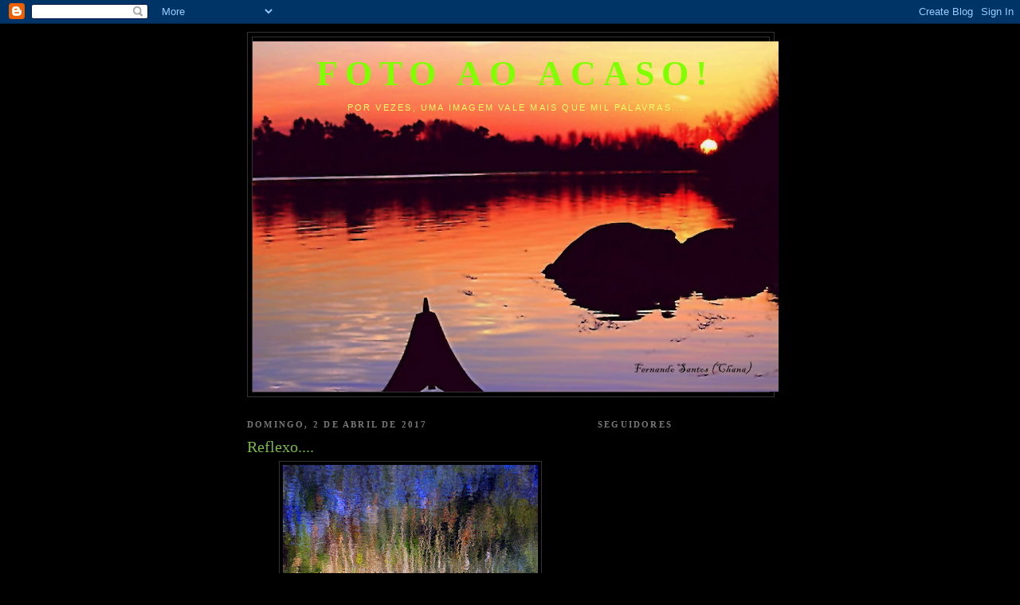

--- FILE ---
content_type: text/html; charset=UTF-8
request_url: https://fotoaoacasoalpiarca.blogspot.com/2017/04/reflexo_2.html?showComment=1491488569321
body_size: 19218
content:
<!DOCTYPE html>
<html dir='ltr'>
<head>
<link href='https://www.blogger.com/static/v1/widgets/2944754296-widget_css_bundle.css' rel='stylesheet' type='text/css'/>
<meta content='text/html; charset=UTF-8' http-equiv='Content-Type'/>
<meta content='blogger' name='generator'/>
<link href='https://fotoaoacasoalpiarca.blogspot.com/favicon.ico' rel='icon' type='image/x-icon'/>
<link href='http://fotoaoacasoalpiarca.blogspot.com/2017/04/reflexo_2.html' rel='canonical'/>
<link rel="alternate" type="application/atom+xml" title="Foto ao Acaso! - Atom" href="https://fotoaoacasoalpiarca.blogspot.com/feeds/posts/default" />
<link rel="alternate" type="application/rss+xml" title="Foto ao Acaso! - RSS" href="https://fotoaoacasoalpiarca.blogspot.com/feeds/posts/default?alt=rss" />
<link rel="service.post" type="application/atom+xml" title="Foto ao Acaso! - Atom" href="https://www.blogger.com/feeds/5794041923804256806/posts/default" />

<link rel="alternate" type="application/atom+xml" title="Foto ao Acaso! - Atom" href="https://fotoaoacasoalpiarca.blogspot.com/feeds/2983406735122093229/comments/default" />
<!--Can't find substitution for tag [blog.ieCssRetrofitLinks]-->
<link href='https://blogger.googleusercontent.com/img/b/R29vZ2xl/AVvXsEjORioKjodZtmTUl5lvyoP4aQ2DhNHyL6DM38158BK2qnrUf7vgHzZVa5uXNNB_1nMzEH-FVksd671z8MZ9fY9HOXo1RvHOEKqxPN3VkodlzHdKXURSN2hmzkviz-0kJsq27bRR4frNT_Wk/s320/IMG_7462.JPG' rel='image_src'/>
<meta content='http://fotoaoacasoalpiarca.blogspot.com/2017/04/reflexo_2.html' property='og:url'/>
<meta content='Reflexo....' property='og:title'/>
<meta content='   (Clique na fotografia para ampliar) Alpiarça / Ribatejo / Portugal  ' property='og:description'/>
<meta content='https://blogger.googleusercontent.com/img/b/R29vZ2xl/AVvXsEjORioKjodZtmTUl5lvyoP4aQ2DhNHyL6DM38158BK2qnrUf7vgHzZVa5uXNNB_1nMzEH-FVksd671z8MZ9fY9HOXo1RvHOEKqxPN3VkodlzHdKXURSN2hmzkviz-0kJsq27bRR4frNT_Wk/w1200-h630-p-k-no-nu/IMG_7462.JPG' property='og:image'/>
<title>Foto ao Acaso!: Reflexo....</title>
<style id='page-skin-1' type='text/css'><!--
/*
-----------------------------------------------
Blogger Template Style
Name:     Minima Black
Date:     26 Feb 2004
Updated by: Blogger Team
----------------------------------------------- */
/* Use this with templates/template-twocol.html */
body {
background:#000000;
margin:0;
color:#ffffff;
font: x-small "Trebuchet MS", Trebuchet, Verdana, Sans-serif;
font-size/* */:/**/small;
font-size: /**/small;
text-align: center;
}
a:link {
color:#99aadd;
text-decoration:none;
}
a:visited {
color:#b47b10;
text-decoration:none;
}
a:hover {
color:#78B749;
text-decoration:underline;
}
a img {
border-width:0;
}
/* Header
-----------------------------------------------
*/
#header-wrapper {
width:660px;
margin:0 auto 10px;
border:1px solid #333333;
}
#header-inner {
background-position: center;
margin-left: auto;
margin-right: auto;
}
#header {
margin: 5px;
border: 1px solid #333333;
text-align: center;
color:#80FF00;
}
#header h1 {
margin:5px 5px 0;
padding:15px 20px .25em;
line-height:1.2em;
text-transform:uppercase;
letter-spacing:.2em;
font: normal bold 312% Times, serif;
}
#header a {
color:#80FF00;
text-decoration:none;
}
#header a:hover {
color:#80FF00;
}
#header .description {
margin:0 5px 5px;
padding:0 20px 15px;
max-width:700px;
text-transform:uppercase;
letter-spacing:.2em;
line-height: 1.4em;
font: normal normal 78% 'Trebuchet MS', Trebuchet, Verdana, Sans-serif;
color: #ffff66;
}
#header img {
margin-left: auto;
margin-right: auto;
}
/* Outer-Wrapper
----------------------------------------------- */
#outer-wrapper {
width: 660px;
margin:0 auto;
padding:10px;
text-align:left;
font: normal normal 109% Times, serif;
}
#main-wrapper {
width: 410px;
float: left;
word-wrap: break-word; /* fix for long text breaking sidebar float in IE */
overflow: hidden;     /* fix for long non-text content breaking IE sidebar float */
}
#sidebar-wrapper {
width: 220px;
float: right;
word-wrap: break-word; /* fix for long text breaking sidebar float in IE */
overflow: hidden;     /* fix for long non-text content breaking IE sidebar float */
}
/* Headings
----------------------------------------------- */
h2 {
margin:1.5em 0 .75em;
font:normal bold 78% Times, serif;
line-height: 1.4em;
text-transform:uppercase;
letter-spacing:.2em;
color:#777777;
}
/* Posts
-----------------------------------------------
*/
h2.date-header {
margin:1.5em 0 .5em;
}
.post {
margin:.5em 0 1.5em;
border-bottom:1px dotted #333333;
padding-bottom:1.5em;
}
.post h3 {
margin:.25em 0 0;
padding:0 0 4px;
font-size:140%;
font-weight:normal;
line-height:1.4em;
color:#78B749;
}
.post h3 a, .post h3 a:visited, .post h3 strong {
display:block;
text-decoration:none;
color:#78B749;
font-weight:bold;
}
.post h3 strong, .post h3 a:hover {
color:#ffffff;
}
.post-body {
margin:0 0 .75em;
line-height:1.6em;
}
.post-body blockquote {
line-height:1.3em;
}
.post-footer {
margin: .75em 0;
color:#777777;
text-transform:uppercase;
letter-spacing:.1em;
font: normal normal 85% 'Trebuchet MS', Trebuchet, Arial, Verdana, Sans-serif;
line-height: 1.4em;
}
.comment-link {
margin-left:.6em;
}
.post img, table.tr-caption-container {
padding:4px;
border:1px solid #333333;
}
.tr-caption-container img {
border: none;
padding: 0;
}
.post blockquote {
margin:1em 20px;
}
.post blockquote p {
margin:.75em 0;
}
/* Comments
----------------------------------------------- */
#comments h4 {
margin:1em 0;
font-weight: bold;
line-height: 1.4em;
text-transform:uppercase;
letter-spacing:.2em;
color: #777777;
}
#comments-block {
margin:1em 0 1.5em;
line-height:1.6em;
}
#comments-block .comment-author {
margin:.5em 0;
}
#comments-block .comment-body {
margin:.25em 0 0;
}
#comments-block .comment-footer {
margin:-.25em 0 2em;
line-height: 1.4em;
text-transform:uppercase;
letter-spacing:.1em;
}
#comments-block .comment-body p {
margin:0 0 .75em;
}
.deleted-comment {
font-style:italic;
color:gray;
}
.feed-links {
clear: both;
line-height: 2.5em;
}
#blog-pager-newer-link {
float: left;
}
#blog-pager-older-link {
float: right;
}
#blog-pager {
text-align: center;
}
/* Sidebar Content
----------------------------------------------- */
.sidebar {
color: #999999;
line-height: 1.5em;
}
.sidebar ul {
list-style:none;
margin:0 0 0;
padding:0 0 0;
}
.sidebar li {
margin:0;
padding-top:0;
padding-right:0;
padding-bottom:.25em;
padding-left:15px;
text-indent:-15px;
line-height:1.5em;
}
.sidebar .widget, .main .widget {
border-bottom:1px dotted #333333;
margin:0 0 1.5em;
padding:0 0 1.5em;
}
.main .Blog {
border-bottom-width: 0;
}
/* Profile
----------------------------------------------- */
.profile-img {
float: left;
margin-top: 0;
margin-right: 5px;
margin-bottom: 5px;
margin-left: 0;
padding: 4px;
border: 1px solid #333333;
}
.profile-data {
margin:0;
text-transform:uppercase;
letter-spacing:.1em;
font: normal normal 85% 'Trebuchet MS', Trebuchet, Arial, Verdana, Sans-serif;
color: #777777;
font-weight: bold;
line-height: 1.6em;
}
.profile-datablock {
margin:.5em 0 .5em;
}
.profile-textblock {
margin: 0.5em 0;
line-height: 1.6em;
}
.profile-link {
font: normal normal 85% 'Trebuchet MS', Trebuchet, Arial, Verdana, Sans-serif;
text-transform: uppercase;
letter-spacing: .1em;
}
/* Footer
----------------------------------------------- */
#footer {
width:660px;
clear:both;
margin:0 auto;
padding-top:15px;
line-height: 1.6em;
text-transform:uppercase;
letter-spacing:.1em;
text-align: center;
}

--></style>
<link href='https://www.blogger.com/dyn-css/authorization.css?targetBlogID=5794041923804256806&amp;zx=eb2d9818-af23-413b-aef2-da8ff186ce8d' media='none' onload='if(media!=&#39;all&#39;)media=&#39;all&#39;' rel='stylesheet'/><noscript><link href='https://www.blogger.com/dyn-css/authorization.css?targetBlogID=5794041923804256806&amp;zx=eb2d9818-af23-413b-aef2-da8ff186ce8d' rel='stylesheet'/></noscript>
<meta name='google-adsense-platform-account' content='ca-host-pub-1556223355139109'/>
<meta name='google-adsense-platform-domain' content='blogspot.com'/>

</head>
<body>
<div class='navbar section' id='navbar'><div class='widget Navbar' data-version='1' id='Navbar1'><script type="text/javascript">
    function setAttributeOnload(object, attribute, val) {
      if(window.addEventListener) {
        window.addEventListener('load',
          function(){ object[attribute] = val; }, false);
      } else {
        window.attachEvent('onload', function(){ object[attribute] = val; });
      }
    }
  </script>
<div id="navbar-iframe-container"></div>
<script type="text/javascript" src="https://apis.google.com/js/platform.js"></script>
<script type="text/javascript">
      gapi.load("gapi.iframes:gapi.iframes.style.bubble", function() {
        if (gapi.iframes && gapi.iframes.getContext) {
          gapi.iframes.getContext().openChild({
              url: 'https://www.blogger.com/navbar/5794041923804256806?po\x3d2983406735122093229\x26origin\x3dhttps://fotoaoacasoalpiarca.blogspot.com',
              where: document.getElementById("navbar-iframe-container"),
              id: "navbar-iframe"
          });
        }
      });
    </script><script type="text/javascript">
(function() {
var script = document.createElement('script');
script.type = 'text/javascript';
script.src = '//pagead2.googlesyndication.com/pagead/js/google_top_exp.js';
var head = document.getElementsByTagName('head')[0];
if (head) {
head.appendChild(script);
}})();
</script>
</div></div>
<div id='outer-wrapper'><div id='wrap2'>
<!-- skip links for text browsers -->
<span id='skiplinks' style='display:none;'>
<a href='#main'>skip to main </a> |
      <a href='#sidebar'>skip to sidebar</a>
</span>
<div id='header-wrapper'>
<div class='header section' id='header'><div class='widget Header' data-version='1' id='Header1'>
<div id='header-inner' style='background-image: url("https://blogger.googleusercontent.com/img/b/R29vZ2xl/AVvXsEiiXJ6o391IqSgj4-slrqKDntGcIhizqeJitmWOGA8hZGmsUaAPWr7pLuacIMtWBGa-rMMnCF7npZgGyJD2fpdOBL50q2LDUVFkCt2oLZYHZP-kLLOkGp8AeHjZzPiDb0eW2EchY_0-jYV7/s660/011_11.JPG"); background-position: left; width: 660px; min-height: 440px; _height: 440px; background-repeat: no-repeat; '>
<div class='titlewrapper' style='background: transparent'>
<h1 class='title' style='background: transparent; border-width: 0px'>
<a href='https://fotoaoacasoalpiarca.blogspot.com/'>
Foto ao Acaso!
</a>
</h1>
</div>
<div class='descriptionwrapper'>
<p class='description'><span>Por vezes, uma imagem vale mais que mil palavras...</span></p>
</div>
</div>
</div></div>
</div>
<div id='content-wrapper'>
<div id='crosscol-wrapper' style='text-align:center'>
<div class='crosscol no-items section' id='crosscol'></div>
</div>
<div id='main-wrapper'>
<div class='main section' id='main'><div class='widget Blog' data-version='1' id='Blog1'>
<div class='blog-posts hfeed'>

          <div class="date-outer">
        
<h2 class='date-header'><span>domingo, 2 de abril de 2017</span></h2>

          <div class="date-posts">
        
<div class='post-outer'>
<div class='post hentry uncustomized-post-template' itemprop='blogPost' itemscope='itemscope' itemtype='http://schema.org/BlogPosting'>
<meta content='https://blogger.googleusercontent.com/img/b/R29vZ2xl/AVvXsEjORioKjodZtmTUl5lvyoP4aQ2DhNHyL6DM38158BK2qnrUf7vgHzZVa5uXNNB_1nMzEH-FVksd671z8MZ9fY9HOXo1RvHOEKqxPN3VkodlzHdKXURSN2hmzkviz-0kJsq27bRR4frNT_Wk/s320/IMG_7462.JPG' itemprop='image_url'/>
<meta content='5794041923804256806' itemprop='blogId'/>
<meta content='2983406735122093229' itemprop='postId'/>
<a name='2983406735122093229'></a>
<h3 class='post-title entry-title' itemprop='name'>
Reflexo....
</h3>
<div class='post-header'>
<div class='post-header-line-1'></div>
</div>
<div class='post-body entry-content' id='post-body-2983406735122093229' itemprop='description articleBody'>
<div class="separator" style="clear: both; text-align: center;">
<a href="https://blogger.googleusercontent.com/img/b/R29vZ2xl/AVvXsEjORioKjodZtmTUl5lvyoP4aQ2DhNHyL6DM38158BK2qnrUf7vgHzZVa5uXNNB_1nMzEH-FVksd671z8MZ9fY9HOXo1RvHOEKqxPN3VkodlzHdKXURSN2hmzkviz-0kJsq27bRR4frNT_Wk/s1600/IMG_7462.JPG" imageanchor="1" style="margin-left: 1em; margin-right: 1em;"><img border="0" height="213" src="https://blogger.googleusercontent.com/img/b/R29vZ2xl/AVvXsEjORioKjodZtmTUl5lvyoP4aQ2DhNHyL6DM38158BK2qnrUf7vgHzZVa5uXNNB_1nMzEH-FVksd671z8MZ9fY9HOXo1RvHOEKqxPN3VkodlzHdKXURSN2hmzkviz-0kJsq27bRR4frNT_Wk/s320/IMG_7462.JPG" width="320" /></a></div>
<div style="text-align: center;">
(Clique na fotografia para ampliar)<br /><br />Alpiarça / Ribatejo / Portugal</div>
<div style='clear: both;'></div>
</div>
<div class='post-footer'>
<div class='post-footer-line post-footer-line-1'>
<span class='post-author vcard'>
Publicada por
<span class='fn' itemprop='author' itemscope='itemscope' itemtype='http://schema.org/Person'>
<meta content='https://www.blogger.com/profile/13414036591247821891' itemprop='url'/>
<a class='g-profile' href='https://www.blogger.com/profile/13414036591247821891' rel='author' title='author profile'>
<span itemprop='name'>Fernando Santos (Chana)</span>
</a>
</span>
</span>
<span class='post-timestamp'>
à(s)
<meta content='http://fotoaoacasoalpiarca.blogspot.com/2017/04/reflexo_2.html' itemprop='url'/>
<a class='timestamp-link' href='https://fotoaoacasoalpiarca.blogspot.com/2017/04/reflexo_2.html' rel='bookmark' title='permanent link'><abbr class='published' itemprop='datePublished' title='2017-04-02T02:06:00+01:00'>domingo, abril 02, 2017</abbr></a>
</span>
<span class='post-comment-link'>
</span>
<span class='post-icons'>
<span class='item-control blog-admin pid-196618224'>
<a href='https://www.blogger.com/post-edit.g?blogID=5794041923804256806&postID=2983406735122093229&from=pencil' title='Editar mensagem'>
<img alt='' class='icon-action' height='18' src='https://resources.blogblog.com/img/icon18_edit_allbkg.gif' width='18'/>
</a>
</span>
</span>
<div class='post-share-buttons goog-inline-block'>
</div>
</div>
<div class='post-footer-line post-footer-line-2'>
<span class='post-labels'>
</span>
</div>
<div class='post-footer-line post-footer-line-3'>
<span class='post-location'>
</span>
</div>
</div>
</div>
<div class='comments' id='comments'>
<a name='comments'></a>
<h4>38 comentários:</h4>
<div id='Blog1_comments-block-wrapper'>
<dl class='avatar-comment-indent' id='comments-block'>
<dt class='comment-author ' id='c1929726295721169049'>
<a name='c1929726295721169049'></a>
<div class="avatar-image-container vcard"><span dir="ltr"><a href="https://www.blogger.com/profile/07080776366776921716" target="" rel="nofollow" onclick="" class="avatar-hovercard" id="av-1929726295721169049-07080776366776921716"><img src="https://resources.blogblog.com/img/blank.gif" width="35" height="35" class="delayLoad" style="display: none;" longdesc="//blogger.googleusercontent.com/img/b/R29vZ2xl/AVvXsEgiounAyelIzRf1r9jr3_K95vrLu8W19oYntWzndmotjx--tlnldVN7FFovzhNlnSt0LO7PnGTY5Zj0gvmt-UW11dCMMuYUJq06D1KuiM0yWr3ru7uy8HxovO1rXo6lfg/s45-c/46922953_10215920416634686_710747612097019904_n.jpg" alt="" title="Elvira Carvalho">

<noscript><img src="//blogger.googleusercontent.com/img/b/R29vZ2xl/AVvXsEgiounAyelIzRf1r9jr3_K95vrLu8W19oYntWzndmotjx--tlnldVN7FFovzhNlnSt0LO7PnGTY5Zj0gvmt-UW11dCMMuYUJq06D1KuiM0yWr3ru7uy8HxovO1rXo6lfg/s45-c/46922953_10215920416634686_710747612097019904_n.jpg" width="35" height="35" class="photo" alt=""></noscript></a></span></div>
<a href='https://www.blogger.com/profile/07080776366776921716' rel='nofollow'>Elvira Carvalho</a>
disse...
</dt>
<dd class='comment-body' id='Blog1_cmt-1929726295721169049'>
<p>
Estas fotos de reflexos são verdadeiras obras de arte.<br />Um abraço e bom Domingo
</p>
</dd>
<dd class='comment-footer'>
<span class='comment-timestamp'>
<a href='https://fotoaoacasoalpiarca.blogspot.com/2017/04/reflexo_2.html?showComment=1491117462217#c1929726295721169049' title='comment permalink'>
2 de abril de 2017 às 08:17
</a>
<span class='item-control blog-admin pid-566054992'>
<a class='comment-delete' href='https://www.blogger.com/comment/delete/5794041923804256806/1929726295721169049' title='Eliminar comentário'>
<img src='https://resources.blogblog.com/img/icon_delete13.gif'/>
</a>
</span>
</span>
</dd>
<dt class='comment-author ' id='c111917231942306687'>
<a name='c111917231942306687'></a>
<div class="avatar-image-container vcard"><span dir="ltr"><a href="https://www.blogger.com/profile/02402717341051324422" target="" rel="nofollow" onclick="" class="avatar-hovercard" id="av-111917231942306687-02402717341051324422"><img src="https://resources.blogblog.com/img/blank.gif" width="35" height="35" class="delayLoad" style="display: none;" longdesc="//blogger.googleusercontent.com/img/b/R29vZ2xl/AVvXsEhqacxSmTrHMR90_tkZUDbtMWGKk-36-dZyl_ayinkx9Uq8WqvunXHmpdgqHnul0t3Z2eXgO3h5sSgmHLce1-f_0beKD8CGsmY2SrpFKjXQ4XfQ-DfIbXqAbnhjnuE9kw/s45-c/IMG_4161.JPG" alt="" title="Teresa">

<noscript><img src="//blogger.googleusercontent.com/img/b/R29vZ2xl/AVvXsEhqacxSmTrHMR90_tkZUDbtMWGKk-36-dZyl_ayinkx9Uq8WqvunXHmpdgqHnul0t3Z2eXgO3h5sSgmHLce1-f_0beKD8CGsmY2SrpFKjXQ4XfQ-DfIbXqAbnhjnuE9kw/s45-c/IMG_4161.JPG" width="35" height="35" class="photo" alt=""></noscript></a></span></div>
<a href='https://www.blogger.com/profile/02402717341051324422' rel='nofollow'>Teresa</a>
disse...
</dt>
<dd class='comment-body' id='Blog1_cmt-111917231942306687'>
<p>
Muy bonita. Un beso.
</p>
</dd>
<dd class='comment-footer'>
<span class='comment-timestamp'>
<a href='https://fotoaoacasoalpiarca.blogspot.com/2017/04/reflexo_2.html?showComment=1491119620239#c111917231942306687' title='comment permalink'>
2 de abril de 2017 às 08:53
</a>
<span class='item-control blog-admin pid-22851656'>
<a class='comment-delete' href='https://www.blogger.com/comment/delete/5794041923804256806/111917231942306687' title='Eliminar comentário'>
<img src='https://resources.blogblog.com/img/icon_delete13.gif'/>
</a>
</span>
</span>
</dd>
<dt class='comment-author ' id='c9136114348663571307'>
<a name='c9136114348663571307'></a>
<div class="avatar-image-container vcard"><span dir="ltr"><a href="https://www.blogger.com/profile/18024789355281721651" target="" rel="nofollow" onclick="" class="avatar-hovercard" id="av-9136114348663571307-18024789355281721651"><img src="https://resources.blogblog.com/img/blank.gif" width="35" height="35" class="delayLoad" style="display: none;" longdesc="//blogger.googleusercontent.com/img/b/R29vZ2xl/AVvXsEgHUUboJEzDhxWIqecUVwI8xs0oADJ0ZzqLqCVjp5uXH8xW8EyMaB-xd0A1IN0U9GEJBFTjmZhusITcfby2tyYbY9ZViU0KWMMIL6M0SGl19kaWRbl2feYuDuZ-yAOTLQ/s45-c/p.jpg" alt="" title="chica">

<noscript><img src="//blogger.googleusercontent.com/img/b/R29vZ2xl/AVvXsEgHUUboJEzDhxWIqecUVwI8xs0oADJ0ZzqLqCVjp5uXH8xW8EyMaB-xd0A1IN0U9GEJBFTjmZhusITcfby2tyYbY9ZViU0KWMMIL6M0SGl19kaWRbl2feYuDuZ-yAOTLQ/s45-c/p.jpg" width="35" height="35" class="photo" alt=""></noscript></a></span></div>
<a href='https://www.blogger.com/profile/18024789355281721651' rel='nofollow'>chica</a>
disse...
</dt>
<dd class='comment-body' id='Blog1_cmt-9136114348663571307'>
<p>
Muito linda!  abraços, ótimo ABRIL!  chica
</p>
</dd>
<dd class='comment-footer'>
<span class='comment-timestamp'>
<a href='https://fotoaoacasoalpiarca.blogspot.com/2017/04/reflexo_2.html?showComment=1491125434008#c9136114348663571307' title='comment permalink'>
2 de abril de 2017 às 10:30
</a>
<span class='item-control blog-admin pid-644382936'>
<a class='comment-delete' href='https://www.blogger.com/comment/delete/5794041923804256806/9136114348663571307' title='Eliminar comentário'>
<img src='https://resources.blogblog.com/img/icon_delete13.gif'/>
</a>
</span>
</span>
</dd>
<dt class='comment-author ' id='c484647952010490312'>
<a name='c484647952010490312'></a>
<div class="avatar-image-container vcard"><span dir="ltr"><a href="https://www.blogger.com/profile/14798220892473509748" target="" rel="nofollow" onclick="" class="avatar-hovercard" id="av-484647952010490312-14798220892473509748"><img src="https://resources.blogblog.com/img/blank.gif" width="35" height="35" class="delayLoad" style="display: none;" longdesc="//blogger.googleusercontent.com/img/b/R29vZ2xl/AVvXsEh-cWlwBX6Rb9yL2iV4cACxIZCOFlakwjGJtbI3i3WJlMTXihddSh6BlGX1V6ITXlp9JW-NY62TSzlUXUsVwlMkKMDM5TrHceDWYxsBvjWkt0GJw-nBOaf4D0C-UzoaDQ/s45-c/G.P..jpg" alt="" title="Gra&ccedil;a Pires">

<noscript><img src="//blogger.googleusercontent.com/img/b/R29vZ2xl/AVvXsEh-cWlwBX6Rb9yL2iV4cACxIZCOFlakwjGJtbI3i3WJlMTXihddSh6BlGX1V6ITXlp9JW-NY62TSzlUXUsVwlMkKMDM5TrHceDWYxsBvjWkt0GJw-nBOaf4D0C-UzoaDQ/s45-c/G.P..jpg" width="35" height="35" class="photo" alt=""></noscript></a></span></div>
<a href='https://www.blogger.com/profile/14798220892473509748' rel='nofollow'>Graça Pires</a>
disse...
</dt>
<dd class='comment-body' id='Blog1_cmt-484647952010490312'>
<p>
Lindíssima! Parece uma pintura.<br />Uma boa semana.<br />Beijos.
</p>
</dd>
<dd class='comment-footer'>
<span class='comment-timestamp'>
<a href='https://fotoaoacasoalpiarca.blogspot.com/2017/04/reflexo_2.html?showComment=1491143285148#c484647952010490312' title='comment permalink'>
2 de abril de 2017 às 15:28
</a>
<span class='item-control blog-admin pid-721842279'>
<a class='comment-delete' href='https://www.blogger.com/comment/delete/5794041923804256806/484647952010490312' title='Eliminar comentário'>
<img src='https://resources.blogblog.com/img/icon_delete13.gif'/>
</a>
</span>
</span>
</dd>
<dt class='comment-author ' id='c4464494222467136029'>
<a name='c4464494222467136029'></a>
<div class="avatar-image-container vcard"><span dir="ltr"><a href="https://www.blogger.com/profile/00088834540718866057" target="" rel="nofollow" onclick="" class="avatar-hovercard" id="av-4464494222467136029-00088834540718866057"><img src="https://resources.blogblog.com/img/blank.gif" width="35" height="35" class="delayLoad" style="display: none;" longdesc="//blogger.googleusercontent.com/img/b/R29vZ2xl/AVvXsEhZK4WJ76O5yueBGx0YUEC8ifgnsEksjiKk-rjbSRP7Vzf4VnG75LeAY_j7WGqw3SOOl0sbr1WwZ_CaNUx42h-PrSoJNPOQXDZSqBXbU6mZBsAar_Y4BumWK1L33utJ-xw/s45-c/ALOL_04.jpg" alt="" title="wind">

<noscript><img src="//blogger.googleusercontent.com/img/b/R29vZ2xl/AVvXsEhZK4WJ76O5yueBGx0YUEC8ifgnsEksjiKk-rjbSRP7Vzf4VnG75LeAY_j7WGqw3SOOl0sbr1WwZ_CaNUx42h-PrSoJNPOQXDZSqBXbU6mZBsAar_Y4BumWK1L33utJ-xw/s45-c/ALOL_04.jpg" width="35" height="35" class="photo" alt=""></noscript></a></span></div>
<a href='https://www.blogger.com/profile/00088834540718866057' rel='nofollow'>wind</a>
disse...
</dt>
<dd class='comment-body' id='Blog1_cmt-4464494222467136029'>
<p>
Bela!<br />Beijos
</p>
</dd>
<dd class='comment-footer'>
<span class='comment-timestamp'>
<a href='https://fotoaoacasoalpiarca.blogspot.com/2017/04/reflexo_2.html?showComment=1491147885242#c4464494222467136029' title='comment permalink'>
2 de abril de 2017 às 16:44
</a>
<span class='item-control blog-admin pid-957588125'>
<a class='comment-delete' href='https://www.blogger.com/comment/delete/5794041923804256806/4464494222467136029' title='Eliminar comentário'>
<img src='https://resources.blogblog.com/img/icon_delete13.gif'/>
</a>
</span>
</span>
</dd>
<dt class='comment-author ' id='c6546374646463739136'>
<a name='c6546374646463739136'></a>
<div class="avatar-image-container vcard"><span dir="ltr"><a href="https://www.blogger.com/profile/05368221188753907094" target="" rel="nofollow" onclick="" class="avatar-hovercard" id="av-6546374646463739136-05368221188753907094"><img src="https://resources.blogblog.com/img/blank.gif" width="35" height="35" class="delayLoad" style="display: none;" longdesc="//blogger.googleusercontent.com/img/b/R29vZ2xl/AVvXsEimC6wLkWrP8oxX13hL0IujW9MVkSTsWFkEzTYt7G5KqBmHjccyT5mM1T8ITpSqWtw3NqCk2z_zQeuZU5PSINFD47yP_HlvFtqxM6cJjtsfRtPHsYbG_EEzYBnncSTDtbg/s45-c/*" alt="" title="Mona Lisa">

<noscript><img src="//blogger.googleusercontent.com/img/b/R29vZ2xl/AVvXsEimC6wLkWrP8oxX13hL0IujW9MVkSTsWFkEzTYt7G5KqBmHjccyT5mM1T8ITpSqWtw3NqCk2z_zQeuZU5PSINFD47yP_HlvFtqxM6cJjtsfRtPHsYbG_EEzYBnncSTDtbg/s45-c/*" width="35" height="35" class="photo" alt=""></noscript></a></span></div>
<a href='https://www.blogger.com/profile/05368221188753907094' rel='nofollow'>Mona Lisa</a>
disse...
</dt>
<dd class='comment-body' id='Blog1_cmt-6546374646463739136'>
<p>
Uma excelente tela! Um sonho de foto!<br />Parabéns!<br /><br />Beijinhos.
</p>
</dd>
<dd class='comment-footer'>
<span class='comment-timestamp'>
<a href='https://fotoaoacasoalpiarca.blogspot.com/2017/04/reflexo_2.html?showComment=1491148925366#c6546374646463739136' title='comment permalink'>
2 de abril de 2017 às 17:02
</a>
<span class='item-control blog-admin pid-2054258402'>
<a class='comment-delete' href='https://www.blogger.com/comment/delete/5794041923804256806/6546374646463739136' title='Eliminar comentário'>
<img src='https://resources.blogblog.com/img/icon_delete13.gif'/>
</a>
</span>
</span>
</dd>
<dt class='comment-author ' id='c7841649850502170738'>
<a name='c7841649850502170738'></a>
<div class="avatar-image-container vcard"><span dir="ltr"><a href="https://www.blogger.com/profile/13306874429773348940" target="" rel="nofollow" onclick="" class="avatar-hovercard" id="av-7841649850502170738-13306874429773348940"><img src="https://resources.blogblog.com/img/blank.gif" width="35" height="35" class="delayLoad" style="display: none;" longdesc="//blogger.googleusercontent.com/img/b/R29vZ2xl/AVvXsEgHu7K0OJoSSMaorJCpnJ20hbL83Y4VlQLkxF9nA_G5Jxw9C0fArj6U0SEEFatsLzclzI66fY-yPbFyy_ROo2mFko0vxC0LGHOUqDk46Dk-xIBKi8eGmAEUduYKgkDtFLc/s45-c/Julio+2021+20220529_145609.jpg" alt="" title="Ana Maria Ti&ntilde;ena">

<noscript><img src="//blogger.googleusercontent.com/img/b/R29vZ2xl/AVvXsEgHu7K0OJoSSMaorJCpnJ20hbL83Y4VlQLkxF9nA_G5Jxw9C0fArj6U0SEEFatsLzclzI66fY-yPbFyy_ROo2mFko0vxC0LGHOUqDk46Dk-xIBKi8eGmAEUduYKgkDtFLc/s45-c/Julio+2021+20220529_145609.jpg" width="35" height="35" class="photo" alt=""></noscript></a></span></div>
<a href='https://www.blogger.com/profile/13306874429773348940' rel='nofollow'>Ana Maria Tiñena</a>
disse...
</dt>
<dd class='comment-body' id='Blog1_cmt-7841649850502170738'>
<p>
Que reflejos más bellos, me recuerda a los cuadros de Monet.<br />Un abrazo!!<br />
</p>
</dd>
<dd class='comment-footer'>
<span class='comment-timestamp'>
<a href='https://fotoaoacasoalpiarca.blogspot.com/2017/04/reflexo_2.html?showComment=1491150934043#c7841649850502170738' title='comment permalink'>
2 de abril de 2017 às 17:35
</a>
<span class='item-control blog-admin pid-1407331595'>
<a class='comment-delete' href='https://www.blogger.com/comment/delete/5794041923804256806/7841649850502170738' title='Eliminar comentário'>
<img src='https://resources.blogblog.com/img/icon_delete13.gif'/>
</a>
</span>
</span>
</dd>
<dt class='comment-author ' id='c3655433953183114845'>
<a name='c3655433953183114845'></a>
<div class="avatar-image-container vcard"><span dir="ltr"><a href="https://www.blogger.com/profile/06439394490702406927" target="" rel="nofollow" onclick="" class="avatar-hovercard" id="av-3655433953183114845-06439394490702406927"><img src="https://resources.blogblog.com/img/blank.gif" width="35" height="35" class="delayLoad" style="display: none;" longdesc="//2.bp.blogspot.com/-wxGUF3HWYCA/ZkFZEziHqeI/AAAAAAAAXiQ/EKjWbZcNUnMkxgkonpTCQg8EKuFJA50WACK4BGAYYCw/s35/Captura%252520de%252520ecr%2525C3%2525A3%2525202023-10-08%252C%252520%2525C3%2525A0s%25252000.04.19.png" alt="" title="Rog&eacute;rio G.V. Pereira">

<noscript><img src="//2.bp.blogspot.com/-wxGUF3HWYCA/ZkFZEziHqeI/AAAAAAAAXiQ/EKjWbZcNUnMkxgkonpTCQg8EKuFJA50WACK4BGAYYCw/s35/Captura%252520de%252520ecr%2525C3%2525A3%2525202023-10-08%252C%252520%2525C3%2525A0s%25252000.04.19.png" width="35" height="35" class="photo" alt=""></noscript></a></span></div>
<a href='https://www.blogger.com/profile/06439394490702406927' rel='nofollow'>Rogério G.V. Pereira</a>
disse...
</dt>
<dd class='comment-body' id='Blog1_cmt-3655433953183114845'>
<p>
Comprei uma SONY que é um portento <br />agora só me falta o teu génio 
</p>
</dd>
<dd class='comment-footer'>
<span class='comment-timestamp'>
<a href='https://fotoaoacasoalpiarca.blogspot.com/2017/04/reflexo_2.html?showComment=1491157391880#c3655433953183114845' title='comment permalink'>
2 de abril de 2017 às 19:23
</a>
<span class='item-control blog-admin pid-943701107'>
<a class='comment-delete' href='https://www.blogger.com/comment/delete/5794041923804256806/3655433953183114845' title='Eliminar comentário'>
<img src='https://resources.blogblog.com/img/icon_delete13.gif'/>
</a>
</span>
</span>
</dd>
<dt class='comment-author ' id='c823087437957969647'>
<a name='c823087437957969647'></a>
<div class="avatar-image-container vcard"><span dir="ltr"><a href="https://www.blogger.com/profile/00825883958482067174" target="" rel="nofollow" onclick="" class="avatar-hovercard" id="av-823087437957969647-00825883958482067174"><img src="https://resources.blogblog.com/img/blank.gif" width="35" height="35" class="delayLoad" style="display: none;" longdesc="//blogger.googleusercontent.com/img/b/R29vZ2xl/AVvXsEgLN0XZ9INGT3wH0zgHwmFpWq0cuV5dDVrx5skyH2o3EjAZXq3ZWzTJkSVqWXzq6kRyM0RU8drMlBz6yyP3mHBm1z8LC0qi5ImJbl4V9rQ6BwbQQmH0fMeFP0WEAe13Iw/s45-c/1-1-IMG_0086+COPIA+3.jpg" alt="" title="VENTANA DE FOTO">

<noscript><img src="//blogger.googleusercontent.com/img/b/R29vZ2xl/AVvXsEgLN0XZ9INGT3wH0zgHwmFpWq0cuV5dDVrx5skyH2o3EjAZXq3ZWzTJkSVqWXzq6kRyM0RU8drMlBz6yyP3mHBm1z8LC0qi5ImJbl4V9rQ6BwbQQmH0fMeFP0WEAe13Iw/s45-c/1-1-IMG_0086+COPIA+3.jpg" width="35" height="35" class="photo" alt=""></noscript></a></span></div>
<a href='https://www.blogger.com/profile/00825883958482067174' rel='nofollow'>VENTANA DE FOTO</a>
disse...
</dt>
<dd class='comment-body' id='Blog1_cmt-823087437957969647'>
<p>
Extraordinarios los efectos que provoca los reflejos en el agua. <br /><br />La imagen es una maravillosa obra de arte.<br /><br />Besos
</p>
</dd>
<dd class='comment-footer'>
<span class='comment-timestamp'>
<a href='https://fotoaoacasoalpiarca.blogspot.com/2017/04/reflexo_2.html?showComment=1491161387251#c823087437957969647' title='comment permalink'>
2 de abril de 2017 às 20:29
</a>
<span class='item-control blog-admin pid-1582720132'>
<a class='comment-delete' href='https://www.blogger.com/comment/delete/5794041923804256806/823087437957969647' title='Eliminar comentário'>
<img src='https://resources.blogblog.com/img/icon_delete13.gif'/>
</a>
</span>
</span>
</dd>
<dt class='comment-author ' id='c2615579493465710787'>
<a name='c2615579493465710787'></a>
<div class="avatar-image-container avatar-stock"><span dir="ltr"><a href="https://www.blogger.com/profile/02574946867709812195" target="" rel="nofollow" onclick="" class="avatar-hovercard" id="av-2615579493465710787-02574946867709812195"><img src="//www.blogger.com/img/blogger_logo_round_35.png" width="35" height="35" alt="" title="Unknown">

</a></span></div>
<a href='https://www.blogger.com/profile/02574946867709812195' rel='nofollow'>Unknown</a>
disse...
</dt>
<dd class='comment-body' id='Blog1_cmt-2615579493465710787'>
<p>
What a truly beautiful reflection, Fernando.<br />Beautifully captured.
</p>
</dd>
<dd class='comment-footer'>
<span class='comment-timestamp'>
<a href='https://fotoaoacasoalpiarca.blogspot.com/2017/04/reflexo_2.html?showComment=1491163647208#c2615579493465710787' title='comment permalink'>
2 de abril de 2017 às 21:07
</a>
<span class='item-control blog-admin pid-1220060642'>
<a class='comment-delete' href='https://www.blogger.com/comment/delete/5794041923804256806/2615579493465710787' title='Eliminar comentário'>
<img src='https://resources.blogblog.com/img/icon_delete13.gif'/>
</a>
</span>
</span>
</dd>
<dt class='comment-author ' id='c6020410084716061513'>
<a name='c6020410084716061513'></a>
<div class="avatar-image-container vcard"><span dir="ltr"><a href="https://www.blogger.com/profile/04175707581887860241" target="" rel="nofollow" onclick="" class="avatar-hovercard" id="av-6020410084716061513-04175707581887860241"><img src="https://resources.blogblog.com/img/blank.gif" width="35" height="35" class="delayLoad" style="display: none;" longdesc="//4.bp.blogspot.com/-eLiwY_PqKJc/Znrm7sYZ5VI/AAAAAAAABss/c1zMI9TtOq49520gHF184GYtpU0Rvi3FwCK4BGAYYCw/s35/r.jpg" alt="" title="Remus">

<noscript><img src="//4.bp.blogspot.com/-eLiwY_PqKJc/Znrm7sYZ5VI/AAAAAAAABss/c1zMI9TtOq49520gHF184GYtpU0Rvi3FwCK4BGAYYCw/s35/r.jpg" width="35" height="35" class="photo" alt=""></noscript></a></span></div>
<a href='https://www.blogger.com/profile/04175707581887860241' rel='nofollow'>Remus</a>
disse...
</dt>
<dd class='comment-body' id='Blog1_cmt-6020410084716061513'>
<p>
Belo jogo de reflexos.<br />Uma fotografia abstracta bem conseguida.
</p>
</dd>
<dd class='comment-footer'>
<span class='comment-timestamp'>
<a href='https://fotoaoacasoalpiarca.blogspot.com/2017/04/reflexo_2.html?showComment=1491237518187#c6020410084716061513' title='comment permalink'>
3 de abril de 2017 às 17:38
</a>
<span class='item-control blog-admin pid-29357504'>
<a class='comment-delete' href='https://www.blogger.com/comment/delete/5794041923804256806/6020410084716061513' title='Eliminar comentário'>
<img src='https://resources.blogblog.com/img/icon_delete13.gif'/>
</a>
</span>
</span>
</dd>
<dt class='comment-author ' id='c9008307491438219138'>
<a name='c9008307491438219138'></a>
<div class="avatar-image-container vcard"><span dir="ltr"><a href="https://www.blogger.com/profile/16654339586928656650" target="" rel="nofollow" onclick="" class="avatar-hovercard" id="av-9008307491438219138-16654339586928656650"><img src="https://resources.blogblog.com/img/blank.gif" width="35" height="35" class="delayLoad" style="display: none;" longdesc="//blogger.googleusercontent.com/img/b/R29vZ2xl/AVvXsEgncujJv-U6yqwITPHKZL4Itn6x919nt0ua9Yv0-ZIGIYTIzufVQxCSwij0X-A_7Bh0es6-96gSj1kaSysMls1scsXHbiDxT8O_GUnOY2toLrEv66rgatCIo3HXDO9-eWzyxyUts-WPtwSg1U6xD7dO4q2jST_YHTj0BKbdgrWYQacDpA/s45/IMG-20221117-WA0021.jpg" alt="" title="CARLOS">

<noscript><img src="//blogger.googleusercontent.com/img/b/R29vZ2xl/AVvXsEgncujJv-U6yqwITPHKZL4Itn6x919nt0ua9Yv0-ZIGIYTIzufVQxCSwij0X-A_7Bh0es6-96gSj1kaSysMls1scsXHbiDxT8O_GUnOY2toLrEv66rgatCIo3HXDO9-eWzyxyUts-WPtwSg1U6xD7dO4q2jST_YHTj0BKbdgrWYQacDpA/s45/IMG-20221117-WA0021.jpg" width="35" height="35" class="photo" alt=""></noscript></a></span></div>
<a href='https://www.blogger.com/profile/16654339586928656650' rel='nofollow'>CARLOS</a>
disse...
</dt>
<dd class='comment-body' id='Blog1_cmt-9008307491438219138'>
<p>
De guapa que es parece un cuadro. Espectaculares reflejos. Abrazos y buena semana.
</p>
</dd>
<dd class='comment-footer'>
<span class='comment-timestamp'>
<a href='https://fotoaoacasoalpiarca.blogspot.com/2017/04/reflexo_2.html?showComment=1491240730302#c9008307491438219138' title='comment permalink'>
3 de abril de 2017 às 18:32
</a>
<span class='item-control blog-admin pid-223836571'>
<a class='comment-delete' href='https://www.blogger.com/comment/delete/5794041923804256806/9008307491438219138' title='Eliminar comentário'>
<img src='https://resources.blogblog.com/img/icon_delete13.gif'/>
</a>
</span>
</span>
</dd>
<dt class='comment-author ' id='c3885656528771002877'>
<a name='c3885656528771002877'></a>
<div class="avatar-image-container vcard"><span dir="ltr"><a href="https://www.blogger.com/profile/08706670738884178087" target="" rel="nofollow" onclick="" class="avatar-hovercard" id="av-3885656528771002877-08706670738884178087"><img src="https://resources.blogblog.com/img/blank.gif" width="35" height="35" class="delayLoad" style="display: none;" longdesc="//blogger.googleusercontent.com/img/b/R29vZ2xl/AVvXsEhsf9rFQmO_aC2eOAfo0Bjw7K29cftR-7m6Kp8h599bRFxzfsXB52m-w_AqEJVdBkmfYhfHKNExA_GygGQuaA3NB1OcypTzW-XpQwXNilEktWvv2uw94j51hDtU5idag38/s45-c/DSCN0673.bmp" alt="" title="Giga">

<noscript><img src="//blogger.googleusercontent.com/img/b/R29vZ2xl/AVvXsEhsf9rFQmO_aC2eOAfo0Bjw7K29cftR-7m6Kp8h599bRFxzfsXB52m-w_AqEJVdBkmfYhfHKNExA_GygGQuaA3NB1OcypTzW-XpQwXNilEktWvv2uw94j51hDtU5idag38/s45-c/DSCN0673.bmp" width="35" height="35" class="photo" alt=""></noscript></a></span></div>
<a href='https://www.blogger.com/profile/08706670738884178087' rel='nofollow'>Giga</a>
disse...
</dt>
<dd class='comment-body' id='Blog1_cmt-3885656528771002877'>
<p>
Muito interessante e uma grande foto. Saudações.
</p>
</dd>
<dd class='comment-footer'>
<span class='comment-timestamp'>
<a href='https://fotoaoacasoalpiarca.blogspot.com/2017/04/reflexo_2.html?showComment=1491241432967#c3885656528771002877' title='comment permalink'>
3 de abril de 2017 às 18:43
</a>
<span class='item-control blog-admin pid-1575837722'>
<a class='comment-delete' href='https://www.blogger.com/comment/delete/5794041923804256806/3885656528771002877' title='Eliminar comentário'>
<img src='https://resources.blogblog.com/img/icon_delete13.gif'/>
</a>
</span>
</span>
</dd>
<dt class='comment-author ' id='c6240353686436011580'>
<a name='c6240353686436011580'></a>
<div class="avatar-image-container vcard"><span dir="ltr"><a href="https://www.blogger.com/profile/13634039459898946720" target="" rel="nofollow" onclick="" class="avatar-hovercard" id="av-6240353686436011580-13634039459898946720"><img src="https://resources.blogblog.com/img/blank.gif" width="35" height="35" class="delayLoad" style="display: none;" longdesc="//blogger.googleusercontent.com/img/b/R29vZ2xl/AVvXsEgTAIIJm93HOmMMFicNpOxyUfK7hUrZj6acv5p2pXJ-Y-5zX_pJoKLtBoaSfo9fUZwAgEhhrkobZE-9O42TjjGBRhTar3uUzUFwnRtN-Nj_mWVqQDGJPtbR58_QawPDbg/s45-c/38272546_10155386726352373_488253363972997120_n.jpg" alt="" title="Irene">

<noscript><img src="//blogger.googleusercontent.com/img/b/R29vZ2xl/AVvXsEgTAIIJm93HOmMMFicNpOxyUfK7hUrZj6acv5p2pXJ-Y-5zX_pJoKLtBoaSfo9fUZwAgEhhrkobZE-9O42TjjGBRhTar3uUzUFwnRtN-Nj_mWVqQDGJPtbR58_QawPDbg/s45-c/38272546_10155386726352373_488253363972997120_n.jpg" width="35" height="35" class="photo" alt=""></noscript></a></span></div>
<a href='https://www.blogger.com/profile/13634039459898946720' rel='nofollow'>Irene</a>
disse...
</dt>
<dd class='comment-body' id='Blog1_cmt-6240353686436011580'>
<p>
Gorgeous! So artistic!
</p>
</dd>
<dd class='comment-footer'>
<span class='comment-timestamp'>
<a href='https://fotoaoacasoalpiarca.blogspot.com/2017/04/reflexo_2.html?showComment=1491242827867#c6240353686436011580' title='comment permalink'>
3 de abril de 2017 às 19:07
</a>
<span class='item-control blog-admin pid-245693073'>
<a class='comment-delete' href='https://www.blogger.com/comment/delete/5794041923804256806/6240353686436011580' title='Eliminar comentário'>
<img src='https://resources.blogblog.com/img/icon_delete13.gif'/>
</a>
</span>
</span>
</dd>
<dt class='comment-author ' id='c4920361623384858234'>
<a name='c4920361623384858234'></a>
<div class="avatar-image-container vcard"><span dir="ltr"><a href="https://www.blogger.com/profile/07819577478571292055" target="" rel="nofollow" onclick="" class="avatar-hovercard" id="av-4920361623384858234-07819577478571292055"><img src="https://resources.blogblog.com/img/blank.gif" width="35" height="35" class="delayLoad" style="display: none;" longdesc="//blogger.googleusercontent.com/img/b/R29vZ2xl/AVvXsEgEKloBmABY0nuIbSEzBgk-GR0XnowBJhTmE1Vo46vLahlAg1CHGWQMqP8QEjcgnA9kpU2Wnj7sysdffpTnTWYbtKlIPPWy6j5f15qZUjHgg9KLJzIasnz3lk_LQTwiDg/s45-c/ME1.jpg" alt="" title="Bob Bushell">

<noscript><img src="//blogger.googleusercontent.com/img/b/R29vZ2xl/AVvXsEgEKloBmABY0nuIbSEzBgk-GR0XnowBJhTmE1Vo46vLahlAg1CHGWQMqP8QEjcgnA9kpU2Wnj7sysdffpTnTWYbtKlIPPWy6j5f15qZUjHgg9KLJzIasnz3lk_LQTwiDg/s45-c/ME1.jpg" width="35" height="35" class="photo" alt=""></noscript></a></span></div>
<a href='https://www.blogger.com/profile/07819577478571292055' rel='nofollow'>Bob Bushell</a>
disse...
</dt>
<dd class='comment-body' id='Blog1_cmt-4920361623384858234'>
<p>
Abstract photo, love it.
</p>
</dd>
<dd class='comment-footer'>
<span class='comment-timestamp'>
<a href='https://fotoaoacasoalpiarca.blogspot.com/2017/04/reflexo_2.html?showComment=1491245281368#c4920361623384858234' title='comment permalink'>
3 de abril de 2017 às 19:48
</a>
<span class='item-control blog-admin pid-1160981107'>
<a class='comment-delete' href='https://www.blogger.com/comment/delete/5794041923804256806/4920361623384858234' title='Eliminar comentário'>
<img src='https://resources.blogblog.com/img/icon_delete13.gif'/>
</a>
</span>
</span>
</dd>
<dt class='comment-author ' id='c1525552020846588017'>
<a name='c1525552020846588017'></a>
<div class="avatar-image-container vcard"><span dir="ltr"><a href="https://www.blogger.com/profile/03669293977717122902" target="" rel="nofollow" onclick="" class="avatar-hovercard" id="av-1525552020846588017-03669293977717122902"><img src="https://resources.blogblog.com/img/blank.gif" width="35" height="35" class="delayLoad" style="display: none;" longdesc="//blogger.googleusercontent.com/img/b/R29vZ2xl/AVvXsEhbd9ZlBM8MudAYin3Crl9yhUAKM4_8Eljhti2qNeFmhR-Hk8v_9ltK4C2NQV9cw3x9xf16vgBJEyAmk9sMrQe7fkTsVLL_lggjmTU8mXht3krQyldnJ4it-KZIuBTEVg/s45-c/esta-.jpg" alt="" title="Jes&uacute;s Castellano">

<noscript><img src="//blogger.googleusercontent.com/img/b/R29vZ2xl/AVvXsEhbd9ZlBM8MudAYin3Crl9yhUAKM4_8Eljhti2qNeFmhR-Hk8v_9ltK4C2NQV9cw3x9xf16vgBJEyAmk9sMrQe7fkTsVLL_lggjmTU8mXht3krQyldnJ4it-KZIuBTEVg/s45-c/esta-.jpg" width="35" height="35" class="photo" alt=""></noscript></a></span></div>
<a href='https://www.blogger.com/profile/03669293977717122902' rel='nofollow'>Jesús Castellano</a>
disse...
</dt>
<dd class='comment-body' id='Blog1_cmt-1525552020846588017'>
<p>
Atractivos esos reflejos en el agua, bonita foto.<br /><br />Saludos.
</p>
</dd>
<dd class='comment-footer'>
<span class='comment-timestamp'>
<a href='https://fotoaoacasoalpiarca.blogspot.com/2017/04/reflexo_2.html?showComment=1491246956290#c1525552020846588017' title='comment permalink'>
3 de abril de 2017 às 20:15
</a>
<span class='item-control blog-admin pid-409047238'>
<a class='comment-delete' href='https://www.blogger.com/comment/delete/5794041923804256806/1525552020846588017' title='Eliminar comentário'>
<img src='https://resources.blogblog.com/img/icon_delete13.gif'/>
</a>
</span>
</span>
</dd>
<dt class='comment-author ' id='c6205178166811587596'>
<a name='c6205178166811587596'></a>
<div class="avatar-image-container vcard"><span dir="ltr"><a href="https://www.blogger.com/profile/05923100051595792259" target="" rel="nofollow" onclick="" class="avatar-hovercard" id="av-6205178166811587596-05923100051595792259"><img src="https://resources.blogblog.com/img/blank.gif" width="35" height="35" class="delayLoad" style="display: none;" longdesc="//blogger.googleusercontent.com/img/b/R29vZ2xl/AVvXsEicxS2ZCl6QmB3I6hF-PY3-ZgVhhOW0Sd_l2GeQ7cIcPefHgrwbd6XZVQX5oPRs9KX0bhPJUkJqLvja3-7N0oM1hTGzGmALb-9ibeGikiOsluS8nYyEBWDBnXppGJVi4Q/s45-c/Boo.jpg" alt="" title="Esmeralda">

<noscript><img src="//blogger.googleusercontent.com/img/b/R29vZ2xl/AVvXsEicxS2ZCl6QmB3I6hF-PY3-ZgVhhOW0Sd_l2GeQ7cIcPefHgrwbd6XZVQX5oPRs9KX0bhPJUkJqLvja3-7N0oM1hTGzGmALb-9ibeGikiOsluS8nYyEBWDBnXppGJVi4Q/s45-c/Boo.jpg" width="35" height="35" class="photo" alt=""></noscript></a></span></div>
<a href='https://www.blogger.com/profile/05923100051595792259' rel='nofollow'>Esmeralda</a>
disse...
</dt>
<dd class='comment-body' id='Blog1_cmt-6205178166811587596'>
<p>
Una foto muy atractiva... los reflejos geniales<br /><br />Saludos
</p>
</dd>
<dd class='comment-footer'>
<span class='comment-timestamp'>
<a href='https://fotoaoacasoalpiarca.blogspot.com/2017/04/reflexo_2.html?showComment=1491251104760#c6205178166811587596' title='comment permalink'>
3 de abril de 2017 às 21:25
</a>
<span class='item-control blog-admin pid-1471355927'>
<a class='comment-delete' href='https://www.blogger.com/comment/delete/5794041923804256806/6205178166811587596' title='Eliminar comentário'>
<img src='https://resources.blogblog.com/img/icon_delete13.gif'/>
</a>
</span>
</span>
</dd>
<dt class='comment-author ' id='c6853822282971133838'>
<a name='c6853822282971133838'></a>
<div class="avatar-image-container vcard"><span dir="ltr"><a href="https://www.blogger.com/profile/07349485687165688631" target="" rel="nofollow" onclick="" class="avatar-hovercard" id="av-6853822282971133838-07349485687165688631"><img src="https://resources.blogblog.com/img/blank.gif" width="35" height="35" class="delayLoad" style="display: none;" longdesc="//blogger.googleusercontent.com/img/b/R29vZ2xl/AVvXsEiT71piq4M8iL14P4rtKWjFqS8KRv_J9-CTF_X5pn4xQQMHPZ-XQqKCIdx1ETIc2Vlew2LiHEKumJi24YBmpVbdmmu0g05H3ru3rEiYx_cVLSPvYGzECPdWKcCBFBbMzfI/s45-c/Vera-para+perfil+blog-2.jpg" alt="" title="Vera L&uacute;cia">

<noscript><img src="//blogger.googleusercontent.com/img/b/R29vZ2xl/AVvXsEiT71piq4M8iL14P4rtKWjFqS8KRv_J9-CTF_X5pn4xQQMHPZ-XQqKCIdx1ETIc2Vlew2LiHEKumJi24YBmpVbdmmu0g05H3ru3rEiYx_cVLSPvYGzECPdWKcCBFBbMzfI/s45-c/Vera-para+perfil+blog-2.jpg" width="35" height="35" class="photo" alt=""></noscript></a></span></div>
<a href='https://www.blogger.com/profile/07349485687165688631' rel='nofollow'>Vera Lúcia</a>
disse...
</dt>
<dd class='comment-body' id='Blog1_cmt-6853822282971133838'>
<p>
Fantástica, Fernando!<br />Gosto de fotos com reflexo. As suas são perfeitas. Uma arte.<br /><br />Ótima semana!<br /><br />Abraço.<br /><br /><br /><br /><br /><br /><br />
</p>
</dd>
<dd class='comment-footer'>
<span class='comment-timestamp'>
<a href='https://fotoaoacasoalpiarca.blogspot.com/2017/04/reflexo_2.html?showComment=1491274760757#c6853822282971133838' title='comment permalink'>
4 de abril de 2017 às 03:59
</a>
<span class='item-control blog-admin pid-336890933'>
<a class='comment-delete' href='https://www.blogger.com/comment/delete/5794041923804256806/6853822282971133838' title='Eliminar comentário'>
<img src='https://resources.blogblog.com/img/icon_delete13.gif'/>
</a>
</span>
</span>
</dd>
<dt class='comment-author ' id='c4624223423356510989'>
<a name='c4624223423356510989'></a>
<div class="avatar-image-container vcard"><span dir="ltr"><a href="https://www.blogger.com/profile/01743637769056732019" target="" rel="nofollow" onclick="" class="avatar-hovercard" id="av-4624223423356510989-01743637769056732019"><img src="https://resources.blogblog.com/img/blank.gif" width="35" height="35" class="delayLoad" style="display: none;" longdesc="//blogger.googleusercontent.com/img/b/R29vZ2xl/AVvXsEj-ITyV6OFZQnq71a0EotpgWJq4FU9R8mzTcPpgMfB1eljDWj7IVuY-Rap4zjlKK4uUip0ZQnU73zqSCyUyFM8EPkN9v-X-BxUywLWoTTtYrIFUmMMK7Pauz-Fme_Wj8g/s45-c/DSC01042.jpg" alt="" title="Irma">

<noscript><img src="//blogger.googleusercontent.com/img/b/R29vZ2xl/AVvXsEj-ITyV6OFZQnq71a0EotpgWJq4FU9R8mzTcPpgMfB1eljDWj7IVuY-Rap4zjlKK4uUip0ZQnU73zqSCyUyFM8EPkN9v-X-BxUywLWoTTtYrIFUmMMK7Pauz-Fme_Wj8g/s45-c/DSC01042.jpg" width="35" height="35" class="photo" alt=""></noscript></a></span></div>
<a href='https://www.blogger.com/profile/01743637769056732019' rel='nofollow'>Irma</a>
disse...
</dt>
<dd class='comment-body' id='Blog1_cmt-4624223423356510989'>
<p>
Parece uma pintura.<br /><br />Saludos
</p>
</dd>
<dd class='comment-footer'>
<span class='comment-timestamp'>
<a href='https://fotoaoacasoalpiarca.blogspot.com/2017/04/reflexo_2.html?showComment=1491291303732#c4624223423356510989' title='comment permalink'>
4 de abril de 2017 às 08:35
</a>
<span class='item-control blog-admin pid-753950205'>
<a class='comment-delete' href='https://www.blogger.com/comment/delete/5794041923804256806/4624223423356510989' title='Eliminar comentário'>
<img src='https://resources.blogblog.com/img/icon_delete13.gif'/>
</a>
</span>
</span>
</dd>
<dt class='comment-author ' id='c4836011811954600672'>
<a name='c4836011811954600672'></a>
<div class="avatar-image-container vcard"><span dir="ltr"><a href="https://www.blogger.com/profile/08137498163471145255" target="" rel="nofollow" onclick="" class="avatar-hovercard" id="av-4836011811954600672-08137498163471145255"><img src="https://resources.blogblog.com/img/blank.gif" width="35" height="35" class="delayLoad" style="display: none;" longdesc="//blogger.googleusercontent.com/img/b/R29vZ2xl/AVvXsEgKeIQ1-OpSFNbFNplFCLD8sb96T37VAFso6PG3jZraCIfEr7ylWTKXtaUjXEGLBkSKxL7yGrjqY-kdgWrK_TtlsaKyKEVuq5xk2iHlgDAZK_hd3vWN5bKIaFIP42mEjOc/s45-c/Enero+2017+en+la+Marmota.jpg" alt="" title="Ana M&iacute;nguez Corella">

<noscript><img src="//blogger.googleusercontent.com/img/b/R29vZ2xl/AVvXsEgKeIQ1-OpSFNbFNplFCLD8sb96T37VAFso6PG3jZraCIfEr7ylWTKXtaUjXEGLBkSKxL7yGrjqY-kdgWrK_TtlsaKyKEVuq5xk2iHlgDAZK_hd3vWN5bKIaFIP42mEjOc/s45-c/Enero+2017+en+la+Marmota.jpg" width="35" height="35" class="photo" alt=""></noscript></a></span></div>
<a href='https://www.blogger.com/profile/08137498163471145255' rel='nofollow'>Ana Mínguez Corella</a>
disse...
</dt>
<dd class='comment-body' id='Blog1_cmt-4836011811954600672'>
<p>
Preciosa imagen. Saludos desde Madrid.. 
</p>
</dd>
<dd class='comment-footer'>
<span class='comment-timestamp'>
<a href='https://fotoaoacasoalpiarca.blogspot.com/2017/04/reflexo_2.html?showComment=1491303861267#c4836011811954600672' title='comment permalink'>
4 de abril de 2017 às 12:04
</a>
<span class='item-control blog-admin pid-182461858'>
<a class='comment-delete' href='https://www.blogger.com/comment/delete/5794041923804256806/4836011811954600672' title='Eliminar comentário'>
<img src='https://resources.blogblog.com/img/icon_delete13.gif'/>
</a>
</span>
</span>
</dd>
<dt class='comment-author ' id='c2743551657253163044'>
<a name='c2743551657253163044'></a>
<div class="avatar-image-container vcard"><span dir="ltr"><a href="https://www.blogger.com/profile/11408082210385156163" target="" rel="nofollow" onclick="" class="avatar-hovercard" id="av-2743551657253163044-11408082210385156163"><img src="https://resources.blogblog.com/img/blank.gif" width="35" height="35" class="delayLoad" style="display: none;" longdesc="//blogger.googleusercontent.com/img/b/R29vZ2xl/AVvXsEhvCnn794aTtSAI_eAPWFRGbU2kfv-E8Os1ohHKSR1BfQueeYn2zPXXoRur3juE1GiThqtCtVs3fPBs1NCWMnTKV7-N0zhTTYI6w8eNTqurGoFkNgGGIlwqWvx0khto3Sc/s45-c/min%25C3%25A42X_helmikuu_2015_P1210125.jpg" alt="" title="orvokki">

<noscript><img src="//blogger.googleusercontent.com/img/b/R29vZ2xl/AVvXsEhvCnn794aTtSAI_eAPWFRGbU2kfv-E8Os1ohHKSR1BfQueeYn2zPXXoRur3juE1GiThqtCtVs3fPBs1NCWMnTKV7-N0zhTTYI6w8eNTqurGoFkNgGGIlwqWvx0khto3Sc/s45-c/min%25C3%25A42X_helmikuu_2015_P1210125.jpg" width="35" height="35" class="photo" alt=""></noscript></a></span></div>
<a href='https://www.blogger.com/profile/11408082210385156163' rel='nofollow'>orvokki</a>
disse...
</dt>
<dd class='comment-body' id='Blog1_cmt-2743551657253163044'>
<p>
Lovely photo, like painting.
</p>
</dd>
<dd class='comment-footer'>
<span class='comment-timestamp'>
<a href='https://fotoaoacasoalpiarca.blogspot.com/2017/04/reflexo_2.html?showComment=1491311172765#c2743551657253163044' title='comment permalink'>
4 de abril de 2017 às 14:06
</a>
<span class='item-control blog-admin pid-699939111'>
<a class='comment-delete' href='https://www.blogger.com/comment/delete/5794041923804256806/2743551657253163044' title='Eliminar comentário'>
<img src='https://resources.blogblog.com/img/icon_delete13.gif'/>
</a>
</span>
</span>
</dd>
<dt class='comment-author ' id='c4789488182336507842'>
<a name='c4789488182336507842'></a>
<div class="avatar-image-container vcard"><span dir="ltr"><a href="https://www.blogger.com/profile/03464839163693785901" target="" rel="nofollow" onclick="" class="avatar-hovercard" id="av-4789488182336507842-03464839163693785901"><img src="https://resources.blogblog.com/img/blank.gif" width="35" height="35" class="delayLoad" style="display: none;" longdesc="//blogger.googleusercontent.com/img/b/R29vZ2xl/AVvXsEgWP9t5zJ6RKBQs4GbGUSG1iZaZyCTERFCCvLjzBpYoGMwGcmGQuZhPJ9VZZJcR4PC1MzezLr7pXhCjY3LrpxkHAElMGbMImUttq6wx0pVXfCF2oRUCG0HGiNbD-KFmng/s45-c/1.jpg" alt="" title="Lisa @ Two Bears Farm">

<noscript><img src="//blogger.googleusercontent.com/img/b/R29vZ2xl/AVvXsEgWP9t5zJ6RKBQs4GbGUSG1iZaZyCTERFCCvLjzBpYoGMwGcmGQuZhPJ9VZZJcR4PC1MzezLr7pXhCjY3LrpxkHAElMGbMImUttq6wx0pVXfCF2oRUCG0HGiNbD-KFmng/s45-c/1.jpg" width="35" height="35" class="photo" alt=""></noscript></a></span></div>
<a href='https://www.blogger.com/profile/03464839163693785901' rel='nofollow'>Lisa @ Two Bears Farm</a>
disse...
</dt>
<dd class='comment-body' id='Blog1_cmt-4789488182336507842'>
<p>
Very pretty!
</p>
</dd>
<dd class='comment-footer'>
<span class='comment-timestamp'>
<a href='https://fotoaoacasoalpiarca.blogspot.com/2017/04/reflexo_2.html?showComment=1491355032972#c4789488182336507842' title='comment permalink'>
5 de abril de 2017 às 02:17
</a>
<span class='item-control blog-admin pid-654429983'>
<a class='comment-delete' href='https://www.blogger.com/comment/delete/5794041923804256806/4789488182336507842' title='Eliminar comentário'>
<img src='https://resources.blogblog.com/img/icon_delete13.gif'/>
</a>
</span>
</span>
</dd>
<dt class='comment-author ' id='c7291038236929729995'>
<a name='c7291038236929729995'></a>
<div class="avatar-image-container vcard"><span dir="ltr"><a href="https://www.blogger.com/profile/01722330302641665209" target="" rel="nofollow" onclick="" class="avatar-hovercard" id="av-7291038236929729995-01722330302641665209"><img src="https://resources.blogblog.com/img/blank.gif" width="35" height="35" class="delayLoad" style="display: none;" longdesc="//blogger.googleusercontent.com/img/b/R29vZ2xl/AVvXsEhn7jbnXXLnjmETS8zeS_cX-nqUOArNELtY4mfyq3JR0VI7Rqdrg9x8ql6CgCgDL7xOKbzq0ToqOX773oYEKN1MUXW5NjdG3QOHB7fiMfrxGQX9P3Is-mLrM7VhXtijbg/s45-c/yo.jpg" alt="" title="Gizela">

<noscript><img src="//blogger.googleusercontent.com/img/b/R29vZ2xl/AVvXsEhn7jbnXXLnjmETS8zeS_cX-nqUOArNELtY4mfyq3JR0VI7Rqdrg9x8ql6CgCgDL7xOKbzq0ToqOX773oYEKN1MUXW5NjdG3QOHB7fiMfrxGQX9P3Is-mLrM7VhXtijbg/s45-c/yo.jpg" width="35" height="35" class="photo" alt=""></noscript></a></span></div>
<a href='https://www.blogger.com/profile/01722330302641665209' rel='nofollow'>Gizela</a>
disse...
</dt>
<dd class='comment-body' id='Blog1_cmt-7291038236929729995'>
<p>
&#161;Preciosa Chana!<br />Una obra de arte, parece un lienzo pintado <br /><br />Besotessssssssssss<br />
</p>
</dd>
<dd class='comment-footer'>
<span class='comment-timestamp'>
<a href='https://fotoaoacasoalpiarca.blogspot.com/2017/04/reflexo_2.html?showComment=1491397306455#c7291038236929729995' title='comment permalink'>
5 de abril de 2017 às 14:01
</a>
<span class='item-control blog-admin pid-809571287'>
<a class='comment-delete' href='https://www.blogger.com/comment/delete/5794041923804256806/7291038236929729995' title='Eliminar comentário'>
<img src='https://resources.blogblog.com/img/icon_delete13.gif'/>
</a>
</span>
</span>
</dd>
<dt class='comment-author ' id='c6863958952670018233'>
<a name='c6863958952670018233'></a>
<div class="avatar-image-container vcard"><span dir="ltr"><a href="https://www.blogger.com/profile/03339088623806572344" target="" rel="nofollow" onclick="" class="avatar-hovercard" id="av-6863958952670018233-03339088623806572344"><img src="https://resources.blogblog.com/img/blank.gif" width="35" height="35" class="delayLoad" style="display: none;" longdesc="//blogger.googleusercontent.com/img/b/R29vZ2xl/AVvXsEjKOWO-0OPoJHzHq3vRnCuG2KyBsgtfdIr3Y8COYP1PfPhw_R0Pi51YnU4yHtIEu_z96xbEclP5KFkYczHTqVC9jP5SU_8OR-yz8kvTXci9AOzGVrFdju_2cE273d0DDA/s45-c/mariapeq.jpg" alt="" title="Maria Rodrigues">

<noscript><img src="//blogger.googleusercontent.com/img/b/R29vZ2xl/AVvXsEjKOWO-0OPoJHzHq3vRnCuG2KyBsgtfdIr3Y8COYP1PfPhw_R0Pi51YnU4yHtIEu_z96xbEclP5KFkYczHTqVC9jP5SU_8OR-yz8kvTXci9AOzGVrFdju_2cE273d0DDA/s45-c/mariapeq.jpg" width="35" height="35" class="photo" alt=""></noscript></a></span></div>
<a href='https://www.blogger.com/profile/03339088623806572344' rel='nofollow'>Maria Rodrigues</a>
disse...
</dt>
<dd class='comment-body' id='Blog1_cmt-6863958952670018233'>
<p>
Espetacular foto.<br />Um abraço<br />Maria
</p>
</dd>
<dd class='comment-footer'>
<span class='comment-timestamp'>
<a href='https://fotoaoacasoalpiarca.blogspot.com/2017/04/reflexo_2.html?showComment=1491423488758#c6863958952670018233' title='comment permalink'>
5 de abril de 2017 às 21:18
</a>
<span class='item-control blog-admin pid-81501391'>
<a class='comment-delete' href='https://www.blogger.com/comment/delete/5794041923804256806/6863958952670018233' title='Eliminar comentário'>
<img src='https://resources.blogblog.com/img/icon_delete13.gif'/>
</a>
</span>
</span>
</dd>
<dt class='comment-author ' id='c481109022132358012'>
<a name='c481109022132358012'></a>
<div class="avatar-image-container vcard"><span dir="ltr"><a href="https://www.blogger.com/profile/16153760120924003969" target="" rel="nofollow" onclick="" class="avatar-hovercard" id="av-481109022132358012-16153760120924003969"><img src="https://resources.blogblog.com/img/blank.gif" width="35" height="35" class="delayLoad" style="display: none;" longdesc="//1.bp.blogspot.com/-_fL-NtId2Hk/ZQMeE6AsPwI/AAAAAAAAWpk/l56YWGrTEHw-gRnrYssoZNkeh97vdDz8ACK4BGAYYCw/s35/20181001_005607.jpg" alt="" title="AMALIA">

<noscript><img src="//1.bp.blogspot.com/-_fL-NtId2Hk/ZQMeE6AsPwI/AAAAAAAAWpk/l56YWGrTEHw-gRnrYssoZNkeh97vdDz8ACK4BGAYYCw/s35/20181001_005607.jpg" width="35" height="35" class="photo" alt=""></noscript></a></span></div>
<a href='https://www.blogger.com/profile/16153760120924003969' rel='nofollow'>AMALIA</a>
disse...
</dt>
<dd class='comment-body' id='Blog1_cmt-481109022132358012'>
<p>
Una foto muy bella.<br />Preciosa. <br />Un abrazo.
</p>
</dd>
<dd class='comment-footer'>
<span class='comment-timestamp'>
<a href='https://fotoaoacasoalpiarca.blogspot.com/2017/04/reflexo_2.html?showComment=1491426874462#c481109022132358012' title='comment permalink'>
5 de abril de 2017 às 22:14
</a>
<span class='item-control blog-admin pid-853780721'>
<a class='comment-delete' href='https://www.blogger.com/comment/delete/5794041923804256806/481109022132358012' title='Eliminar comentário'>
<img src='https://resources.blogblog.com/img/icon_delete13.gif'/>
</a>
</span>
</span>
</dd>
<dt class='comment-author ' id='c8289943852017514385'>
<a name='c8289943852017514385'></a>
<div class="avatar-image-container vcard"><span dir="ltr"><a href="https://www.blogger.com/profile/12696811246605375388" target="" rel="nofollow" onclick="" class="avatar-hovercard" id="av-8289943852017514385-12696811246605375388"><img src="https://resources.blogblog.com/img/blank.gif" width="35" height="35" class="delayLoad" style="display: none;" longdesc="//3.bp.blogspot.com/-vZqwum2l5GU/ZiAV_fXPbqI/AAAAAAABGLc/ADuizR5QPjQ2xNBIdOIo32rCl2BkPbmKQCK4BGAYYCw/s35/unnamed.jpg" alt="" title="&copy; Piedade Ara&uacute;jo Sol (Pity)">

<noscript><img src="//3.bp.blogspot.com/-vZqwum2l5GU/ZiAV_fXPbqI/AAAAAAABGLc/ADuizR5QPjQ2xNBIdOIo32rCl2BkPbmKQCK4BGAYYCw/s35/unnamed.jpg" width="35" height="35" class="photo" alt=""></noscript></a></span></div>
<a href='https://www.blogger.com/profile/12696811246605375388' rel='nofollow'>&#169; Piedade Araújo Sol (Pity)</a>
disse...
</dt>
<dd class='comment-body' id='Blog1_cmt-8289943852017514385'>
<p>
Chana<br />foto muito bela, a que eu chamo<br />&quot;aguarelas&quot;<br />beijinhos<br />:)
</p>
</dd>
<dd class='comment-footer'>
<span class='comment-timestamp'>
<a href='https://fotoaoacasoalpiarca.blogspot.com/2017/04/reflexo_2.html?showComment=1491484056794#c8289943852017514385' title='comment permalink'>
6 de abril de 2017 às 14:07
</a>
<span class='item-control blog-admin pid-1582224021'>
<a class='comment-delete' href='https://www.blogger.com/comment/delete/5794041923804256806/8289943852017514385' title='Eliminar comentário'>
<img src='https://resources.blogblog.com/img/icon_delete13.gif'/>
</a>
</span>
</span>
</dd>
<dt class='comment-author ' id='c9184501836072150006'>
<a name='c9184501836072150006'></a>
<div class="avatar-image-container vcard"><span dir="ltr"><a href="https://www.blogger.com/profile/03570354904777909254" target="" rel="nofollow" onclick="" class="avatar-hovercard" id="av-9184501836072150006-03570354904777909254"><img src="https://resources.blogblog.com/img/blank.gif" width="35" height="35" class="delayLoad" style="display: none;" longdesc="//blogger.googleusercontent.com/img/b/R29vZ2xl/AVvXsEgWYeRDV45c2x1TWDLzFiMBlC-A32jzZmd5ZTJQSGz5A7D0ZwMVkzOfuE_w5k0TGMQ5J3fTxP-1SlXrvbGD7gs0q7mhPZY4lPVj9la9BrrdGsXIj7t1kZFrwTkAXaOuIw/s45-c/*" alt="" title="jesus alvarez">

<noscript><img src="//blogger.googleusercontent.com/img/b/R29vZ2xl/AVvXsEgWYeRDV45c2x1TWDLzFiMBlC-A32jzZmd5ZTJQSGz5A7D0ZwMVkzOfuE_w5k0TGMQ5J3fTxP-1SlXrvbGD7gs0q7mhPZY4lPVj9la9BrrdGsXIj7t1kZFrwTkAXaOuIw/s45-c/*" width="35" height="35" class="photo" alt=""></noscript></a></span></div>
<a href='https://www.blogger.com/profile/03570354904777909254' rel='nofollow'>jesus alvarez</a>
disse...
</dt>
<dd class='comment-body' id='Blog1_cmt-9184501836072150006'>
<p>
preciosa imagen y reflejos, tiene su magia esta imagen, saludos y feliz semana.
</p>
</dd>
<dd class='comment-footer'>
<span class='comment-timestamp'>
<a href='https://fotoaoacasoalpiarca.blogspot.com/2017/04/reflexo_2.html?showComment=1491487610237#c9184501836072150006' title='comment permalink'>
6 de abril de 2017 às 15:06
</a>
<span class='item-control blog-admin pid-184512999'>
<a class='comment-delete' href='https://www.blogger.com/comment/delete/5794041923804256806/9184501836072150006' title='Eliminar comentário'>
<img src='https://resources.blogblog.com/img/icon_delete13.gif'/>
</a>
</span>
</span>
</dd>
<dt class='comment-author ' id='c3267759978841952069'>
<a name='c3267759978841952069'></a>
<div class="avatar-image-container vcard"><span dir="ltr"><a href="https://www.blogger.com/profile/16974190444266666485" target="" rel="nofollow" onclick="" class="avatar-hovercard" id="av-3267759978841952069-16974190444266666485"><img src="https://resources.blogblog.com/img/blank.gif" width="35" height="35" class="delayLoad" style="display: none;" longdesc="//blogger.googleusercontent.com/img/b/R29vZ2xl/AVvXsEgNc5_uw0LLghfdECamIAJK0M23NF-iWrpu2y3ePmrXYNx_4jBlepFp-bABURiT2UXD6NJyhixJ9Ux09lfP5_TQRkDVswbarwCUeyk6cFBJ5dbHDof1v6SB4UK56MVHtIM/s45-c/GetAttachment%5B1%5D.jpg" alt="" title="Suzete Brainer">

<noscript><img src="//blogger.googleusercontent.com/img/b/R29vZ2xl/AVvXsEgNc5_uw0LLghfdECamIAJK0M23NF-iWrpu2y3ePmrXYNx_4jBlepFp-bABURiT2UXD6NJyhixJ9Ux09lfP5_TQRkDVswbarwCUeyk6cFBJ5dbHDof1v6SB4UK56MVHtIM/s45-c/GetAttachment%5B1%5D.jpg" width="35" height="35" class="photo" alt=""></noscript></a></span></div>
<a href='https://www.blogger.com/profile/16974190444266666485' rel='nofollow'>Suzete Brainer</a>
disse...
</dt>
<dd class='comment-body' id='Blog1_cmt-3267759978841952069'>
<p>
Foto belíssima!!<br /><br />Arte, pura arte...<br /><br />Abraço, Fernando.
</p>
</dd>
<dd class='comment-footer'>
<span class='comment-timestamp'>
<a href='https://fotoaoacasoalpiarca.blogspot.com/2017/04/reflexo_2.html?showComment=1491488569321#c3267759978841952069' title='comment permalink'>
6 de abril de 2017 às 15:22
</a>
<span class='item-control blog-admin pid-2024779151'>
<a class='comment-delete' href='https://www.blogger.com/comment/delete/5794041923804256806/3267759978841952069' title='Eliminar comentário'>
<img src='https://resources.blogblog.com/img/icon_delete13.gif'/>
</a>
</span>
</span>
</dd>
<dt class='comment-author ' id='c4129916830213161087'>
<a name='c4129916830213161087'></a>
<div class="avatar-image-container vcard"><span dir="ltr"><a href="https://www.blogger.com/profile/07836277607667272411" target="" rel="nofollow" onclick="" class="avatar-hovercard" id="av-4129916830213161087-07836277607667272411"><img src="https://resources.blogblog.com/img/blank.gif" width="35" height="35" class="delayLoad" style="display: none;" longdesc="//blogger.googleusercontent.com/img/b/R29vZ2xl/AVvXsEj52o7l6-tHxK093UN2hHmfFn8NOWyaZ7RXh2DkRxAAyeEXXyNIyD0-NnGhoqpSxBw_d70BegSkWoZvafhdrs79D5VlKntygh5VAJ1d2QTqY9ODrYT_xO117ozxONHWzg/s45-c/altDSC00537.jpg" alt="" title="Guaraciaba Perides">

<noscript><img src="//blogger.googleusercontent.com/img/b/R29vZ2xl/AVvXsEj52o7l6-tHxK093UN2hHmfFn8NOWyaZ7RXh2DkRxAAyeEXXyNIyD0-NnGhoqpSxBw_d70BegSkWoZvafhdrs79D5VlKntygh5VAJ1d2QTqY9ODrYT_xO117ozxONHWzg/s45-c/altDSC00537.jpg" width="35" height="35" class="photo" alt=""></noscript></a></span></div>
<a href='https://www.blogger.com/profile/07836277607667272411' rel='nofollow'>Guaraciaba Perides</a>
disse...
</dt>
<dd class='comment-body' id='Blog1_cmt-4129916830213161087'>
<p>
Uma foto de arte que reproduz com perfeição os efeitos das pinturas de Monet!<br />um abraço
</p>
</dd>
<dd class='comment-footer'>
<span class='comment-timestamp'>
<a href='https://fotoaoacasoalpiarca.blogspot.com/2017/04/reflexo_2.html?showComment=1491508740442#c4129916830213161087' title='comment permalink'>
6 de abril de 2017 às 20:59
</a>
<span class='item-control blog-admin pid-2003622333'>
<a class='comment-delete' href='https://www.blogger.com/comment/delete/5794041923804256806/4129916830213161087' title='Eliminar comentário'>
<img src='https://resources.blogblog.com/img/icon_delete13.gif'/>
</a>
</span>
</span>
</dd>
<dt class='comment-author ' id='c8170295539047486511'>
<a name='c8170295539047486511'></a>
<div class="avatar-image-container vcard"><span dir="ltr"><a href="https://www.blogger.com/profile/02509518198069048262" target="" rel="nofollow" onclick="" class="avatar-hovercard" id="av-8170295539047486511-02509518198069048262"><img src="https://resources.blogblog.com/img/blank.gif" width="35" height="35" class="delayLoad" style="display: none;" longdesc="//blogger.googleusercontent.com/img/b/R29vZ2xl/AVvXsEjCGXeNn86tCGHm5Q_8gxoJn5YraVqhjae1P36h7dgAit4SRIZx5SW2r94bWOt_WiwwL1OpRLgsfEYaGN0brjnETwSuFXSg4MNk6qkbdWNMJ7n8q7j7CbfLUI_9Ef_24n8/s45-c/*" alt="" title="AdolfO ReltiH">

<noscript><img src="//blogger.googleusercontent.com/img/b/R29vZ2xl/AVvXsEjCGXeNn86tCGHm5Q_8gxoJn5YraVqhjae1P36h7dgAit4SRIZx5SW2r94bWOt_WiwwL1OpRLgsfEYaGN0brjnETwSuFXSg4MNk6qkbdWNMJ7n8q7j7CbfLUI_9Ef_24n8/s45-c/*" width="35" height="35" class="photo" alt=""></noscript></a></span></div>
<a href='https://www.blogger.com/profile/02509518198069048262' rel='nofollow'>AdolfO ReltiH</a>
disse...
</dt>
<dd class='comment-body' id='Blog1_cmt-8170295539047486511'>
<p>
FULLL TRABAJO.<br />ABRAZOS
</p>
</dd>
<dd class='comment-footer'>
<span class='comment-timestamp'>
<a href='https://fotoaoacasoalpiarca.blogspot.com/2017/04/reflexo_2.html?showComment=1491530161390#c8170295539047486511' title='comment permalink'>
7 de abril de 2017 às 02:56
</a>
<span class='item-control blog-admin pid-1251080522'>
<a class='comment-delete' href='https://www.blogger.com/comment/delete/5794041923804256806/8170295539047486511' title='Eliminar comentário'>
<img src='https://resources.blogblog.com/img/icon_delete13.gif'/>
</a>
</span>
</span>
</dd>
<dt class='comment-author ' id='c5598679054737643733'>
<a name='c5598679054737643733'></a>
<div class="avatar-image-container vcard"><span dir="ltr"><a href="https://www.blogger.com/profile/02253408665332331901" target="" rel="nofollow" onclick="" class="avatar-hovercard" id="av-5598679054737643733-02253408665332331901"><img src="https://resources.blogblog.com/img/blank.gif" width="35" height="35" class="delayLoad" style="display: none;" longdesc="//blogger.googleusercontent.com/img/b/R29vZ2xl/AVvXsEi3uA1ydOxJP1ECnC8GUW69Qc7ceaqOZSi1Y3jt9CC6IITFODQfHW7QYWrEntu9nDlBuM_L7YbMLew1MOdPEmAB3L6eutDMsSaVtaOAXkBvkjSLGjo_6qSjIxt_mCCq3_n8bnzYBxVklQQSdBOVHH6TY4Uo0B-Z6UA8_oD1d4FusPmdaTE/s45/01.JPG" alt="" title="Existe Sempre Um Lugar">

<noscript><img src="//blogger.googleusercontent.com/img/b/R29vZ2xl/AVvXsEi3uA1ydOxJP1ECnC8GUW69Qc7ceaqOZSi1Y3jt9CC6IITFODQfHW7QYWrEntu9nDlBuM_L7YbMLew1MOdPEmAB3L6eutDMsSaVtaOAXkBvkjSLGjo_6qSjIxt_mCCq3_n8bnzYBxVklQQSdBOVHH6TY4Uo0B-Z6UA8_oD1d4FusPmdaTE/s45/01.JPG" width="35" height="35" class="photo" alt=""></noscript></a></span></div>
<a href='https://www.blogger.com/profile/02253408665332331901' rel='nofollow'>Existe Sempre Um Lugar</a>
disse...
</dt>
<dd class='comment-body' id='Blog1_cmt-5598679054737643733'>
<p>
Bom dia, mais parece uma pintura de que uma foto, esta ficou excelente na beleza e na qualidade com um lindo conjunto de cores. <br />AG
</p>
</dd>
<dd class='comment-footer'>
<span class='comment-timestamp'>
<a href='https://fotoaoacasoalpiarca.blogspot.com/2017/04/reflexo_2.html?showComment=1491560178640#c5598679054737643733' title='comment permalink'>
7 de abril de 2017 às 11:16
</a>
<span class='item-control blog-admin pid-1635121866'>
<a class='comment-delete' href='https://www.blogger.com/comment/delete/5794041923804256806/5598679054737643733' title='Eliminar comentário'>
<img src='https://resources.blogblog.com/img/icon_delete13.gif'/>
</a>
</span>
</span>
</dd>
<dt class='comment-author ' id='c2178897760774894050'>
<a name='c2178897760774894050'></a>
<div class="avatar-image-container vcard"><span dir="ltr"><a href="https://www.blogger.com/profile/00984864361319552480" target="" rel="nofollow" onclick="" class="avatar-hovercard" id="av-2178897760774894050-00984864361319552480"><img src="https://resources.blogblog.com/img/blank.gif" width="35" height="35" class="delayLoad" style="display: none;" longdesc="//blogger.googleusercontent.com/img/b/R29vZ2xl/AVvXsEilrI607AOgxQjRYpuUCFGGcg_nus31GW1gK7a1MIjuIsSw-kgqN95At52LLBuB1c3r9LxjZfeLdgZMx-g0tgGvn0IvvPEmQ68Ul70Z5OSTLd_FMNfg8e_hLzDmMiUoKb59NLfU8-eFf0bkxPgRuxnx1ECCwboVpDidDFsyoHw5Nihe3TM/s45/IMG_20260119_131452%201x1%20PERFIL%20WEB.jpg" alt="" title="Ildefonso Robledo">

<noscript><img src="//blogger.googleusercontent.com/img/b/R29vZ2xl/AVvXsEilrI607AOgxQjRYpuUCFGGcg_nus31GW1gK7a1MIjuIsSw-kgqN95At52LLBuB1c3r9LxjZfeLdgZMx-g0tgGvn0IvvPEmQ68Ul70Z5OSTLd_FMNfg8e_hLzDmMiUoKb59NLfU8-eFf0bkxPgRuxnx1ECCwboVpDidDFsyoHw5Nihe3TM/s45/IMG_20260119_131452%201x1%20PERFIL%20WEB.jpg" width="35" height="35" class="photo" alt=""></noscript></a></span></div>
<a href='https://www.blogger.com/profile/00984864361319552480' rel='nofollow'>Ildefonso Robledo</a>
disse...
</dt>
<dd class='comment-body' id='Blog1_cmt-2178897760774894050'>
<p>
Toda una maravilla de luz y colores... Muy bella imagen, amigo
</p>
</dd>
<dd class='comment-footer'>
<span class='comment-timestamp'>
<a href='https://fotoaoacasoalpiarca.blogspot.com/2017/04/reflexo_2.html?showComment=1491632428442#c2178897760774894050' title='comment permalink'>
8 de abril de 2017 às 07:20
</a>
<span class='item-control blog-admin pid-103227430'>
<a class='comment-delete' href='https://www.blogger.com/comment/delete/5794041923804256806/2178897760774894050' title='Eliminar comentário'>
<img src='https://resources.blogblog.com/img/icon_delete13.gif'/>
</a>
</span>
</span>
</dd>
<dt class='comment-author ' id='c4043358449124869049'>
<a name='c4043358449124869049'></a>
<div class="avatar-image-container vcard"><span dir="ltr"><a href="https://www.blogger.com/profile/16877699174880945452" target="" rel="nofollow" onclick="" class="avatar-hovercard" id="av-4043358449124869049-16877699174880945452"><img src="https://resources.blogblog.com/img/blank.gif" width="35" height="35" class="delayLoad" style="display: none;" longdesc="//blogger.googleusercontent.com/img/b/R29vZ2xl/AVvXsEhocg5E3cYgwzY4MQPOUeGw1wUA_i6NWzvss6_MnFZd9bo3dFhwIj3QvdDfeb7OEE_NKIz8PpXcU6uE11qmxFbIqIbJ2JmJhW7bWyPgwwriKRktBRr97OKQtcEKJwJJHg/s45-c/04+29+98+Pieter+69+cropa.jpg" alt="" title="Mariette VandenMunckhof-Vedder">

<noscript><img src="//blogger.googleusercontent.com/img/b/R29vZ2xl/AVvXsEhocg5E3cYgwzY4MQPOUeGw1wUA_i6NWzvss6_MnFZd9bo3dFhwIj3QvdDfeb7OEE_NKIz8PpXcU6uE11qmxFbIqIbJ2JmJhW7bWyPgwwriKRktBRr97OKQtcEKJwJJHg/s45-c/04+29+98+Pieter+69+cropa.jpg" width="35" height="35" class="photo" alt=""></noscript></a></span></div>
<a href='https://www.blogger.com/profile/16877699174880945452' rel='nofollow'>Mariette VandenMunckhof-Vedder</a>
disse...
</dt>
<dd class='comment-body' id='Blog1_cmt-4043358449124869049'>
<p>
Dearest Fernando,<br />This photo looks like a painting!<br />Happy weekend to you.<br />Hugs,<br />Mariette
</p>
</dd>
<dd class='comment-footer'>
<span class='comment-timestamp'>
<a href='https://fotoaoacasoalpiarca.blogspot.com/2017/04/reflexo_2.html?showComment=1491705737923#c4043358449124869049' title='comment permalink'>
9 de abril de 2017 às 03:42
</a>
<span class='item-control blog-admin pid-417454688'>
<a class='comment-delete' href='https://www.blogger.com/comment/delete/5794041923804256806/4043358449124869049' title='Eliminar comentário'>
<img src='https://resources.blogblog.com/img/icon_delete13.gif'/>
</a>
</span>
</span>
</dd>
<dt class='comment-author ' id='c7757246636585226123'>
<a name='c7757246636585226123'></a>
<div class="avatar-image-container vcard"><span dir="ltr"><a href="https://www.blogger.com/profile/18018397285704085109" target="" rel="nofollow" onclick="" class="avatar-hovercard" id="av-7757246636585226123-18018397285704085109"><img src="https://resources.blogblog.com/img/blank.gif" width="35" height="35" class="delayLoad" style="display: none;" longdesc="//blogger.googleusercontent.com/img/b/R29vZ2xl/AVvXsEgEtLlqXGgBj8h6DiMkuiL_VGSrpSQXwNeCCeGOHm93C1xsQVUrk14zjQcAA4HaXfuktQS4DTZjBc3J44LQRpe2QmzsenfsHxXeKT7MM7fH0z3dj9FLS5hXrDt6PKu-Lw/s45-c/n%25CC%2583.jpg" alt="" title="alfonso">

<noscript><img src="//blogger.googleusercontent.com/img/b/R29vZ2xl/AVvXsEgEtLlqXGgBj8h6DiMkuiL_VGSrpSQXwNeCCeGOHm93C1xsQVUrk14zjQcAA4HaXfuktQS4DTZjBc3J44LQRpe2QmzsenfsHxXeKT7MM7fH0z3dj9FLS5hXrDt6PKu-Lw/s45-c/n%25CC%2583.jpg" width="35" height="35" class="photo" alt=""></noscript></a></span></div>
<a href='https://www.blogger.com/profile/18018397285704085109' rel='nofollow'>alfonso</a>
disse...
</dt>
<dd class='comment-body' id='Blog1_cmt-7757246636585226123'>
<p>
<br />Buenos reflejos. Parece un cuadro impresionista.<br /><br />saludos<br /><br /><a href="http://ovnmphotos.blogspot.com" rel="nofollow"> &#183; LMA &#183; </a> &amp; <a href="http://cristalrasgado.blogspot.com/" rel="nofollow"> &#183; CR &#183; </a> <br /> <br />
</p>
</dd>
<dd class='comment-footer'>
<span class='comment-timestamp'>
<a href='https://fotoaoacasoalpiarca.blogspot.com/2017/04/reflexo_2.html?showComment=1491817124316#c7757246636585226123' title='comment permalink'>
10 de abril de 2017 às 10:38
</a>
<span class='item-control blog-admin pid-309263415'>
<a class='comment-delete' href='https://www.blogger.com/comment/delete/5794041923804256806/7757246636585226123' title='Eliminar comentário'>
<img src='https://resources.blogblog.com/img/icon_delete13.gif'/>
</a>
</span>
</span>
</dd>
<dt class='comment-author ' id='c2465278285860472360'>
<a name='c2465278285860472360'></a>
<div class="avatar-image-container vcard"><span dir="ltr"><a href="https://www.blogger.com/profile/06738719495133628497" target="" rel="nofollow" onclick="" class="avatar-hovercard" id="av-2465278285860472360-06738719495133628497"><img src="https://resources.blogblog.com/img/blank.gif" width="35" height="35" class="delayLoad" style="display: none;" longdesc="//blogger.googleusercontent.com/img/b/R29vZ2xl/AVvXsEjFpUEK-9Ekwv6ODoKKOeKIjFpTw_4T-5rOFcNn7bKePnjxjAY-9FLt6Bo9753DLe65BSi-FtZN4850NgImo5L7JCv1UCTAXOnZYlsiAi9XPPAarpIkkDbW991r3AaS8A/s45-c/logo+art+and+kits+%282%29.bmp" alt="" title="Ana Freire">

<noscript><img src="//blogger.googleusercontent.com/img/b/R29vZ2xl/AVvXsEjFpUEK-9Ekwv6ODoKKOeKIjFpTw_4T-5rOFcNn7bKePnjxjAY-9FLt6Bo9753DLe65BSi-FtZN4850NgImo5L7JCv1UCTAXOnZYlsiAi9XPPAarpIkkDbW991r3AaS8A/s45-c/logo+art+and+kits+%282%29.bmp" width="35" height="35" class="photo" alt=""></noscript></a></span></div>
<a href='https://www.blogger.com/profile/06738719495133628497' rel='nofollow'>Ana Freire</a>
disse...
</dt>
<dd class='comment-body' id='Blog1_cmt-2465278285860472360'>
<p>
Uma imagem lindíssima, plena de frescura e intensidade!<br />Um maravilhoso aguarelar... :-)<br />Parabéns! Abraço!<br />Continuação de uma boa semana, e uma feliz Páscoa!<br />Ana
</p>
</dd>
<dd class='comment-footer'>
<span class='comment-timestamp'>
<a href='https://fotoaoacasoalpiarca.blogspot.com/2017/04/reflexo_2.html?showComment=1492028147918#c2465278285860472360' title='comment permalink'>
12 de abril de 2017 às 21:15
</a>
<span class='item-control blog-admin pid-871607226'>
<a class='comment-delete' href='https://www.blogger.com/comment/delete/5794041923804256806/2465278285860472360' title='Eliminar comentário'>
<img src='https://resources.blogblog.com/img/icon_delete13.gif'/>
</a>
</span>
</span>
</dd>
<dt class='comment-author ' id='c5145104300381899310'>
<a name='c5145104300381899310'></a>
<div class="avatar-image-container vcard"><span dir="ltr"><a href="https://www.blogger.com/profile/09057682898351149920" target="" rel="nofollow" onclick="" class="avatar-hovercard" id="av-5145104300381899310-09057682898351149920"><img src="https://resources.blogblog.com/img/blank.gif" width="35" height="35" class="delayLoad" style="display: none;" longdesc="//blogger.googleusercontent.com/img/b/R29vZ2xl/AVvXsEjFjQp-iKuvYYqM9uW_kcLWxJMbs4GSA8JbLv7iAJrJUibod1yLhgreTJKtFjMW0IUGlDxoQA2r2kHK-SjYuu0_eGLnaOF36l8_GIe7PuuGOm-eNtHFsN33OiigH09lluw/s45-c/Captura+de+tela+inteira+12072017+163234.bmp.jpg" alt="" title="lis">

<noscript><img src="//blogger.googleusercontent.com/img/b/R29vZ2xl/AVvXsEjFjQp-iKuvYYqM9uW_kcLWxJMbs4GSA8JbLv7iAJrJUibod1yLhgreTJKtFjMW0IUGlDxoQA2r2kHK-SjYuu0_eGLnaOF36l8_GIe7PuuGOm-eNtHFsN33OiigH09lluw/s45-c/Captura+de+tela+inteira+12072017+163234.bmp.jpg" width="35" height="35" class="photo" alt=""></noscript></a></span></div>
<a href='https://www.blogger.com/profile/09057682898351149920' rel='nofollow'>lis</a>
disse...
</dt>
<dd class='comment-body' id='Blog1_cmt-5145104300381899310'>
<p>
Gosto muito dos reflexos  Fernando<br />São como pinturas abstratas. <br />Boa semana <br />com meu carinho
</p>
</dd>
<dd class='comment-footer'>
<span class='comment-timestamp'>
<a href='https://fotoaoacasoalpiarca.blogspot.com/2017/04/reflexo_2.html?showComment=1492469516905#c5145104300381899310' title='comment permalink'>
17 de abril de 2017 às 23:51
</a>
<span class='item-control blog-admin pid-1286470671'>
<a class='comment-delete' href='https://www.blogger.com/comment/delete/5794041923804256806/5145104300381899310' title='Eliminar comentário'>
<img src='https://resources.blogblog.com/img/icon_delete13.gif'/>
</a>
</span>
</span>
</dd>
<dt class='comment-author ' id='c116637788011284349'>
<a name='c116637788011284349'></a>
<div class="avatar-image-container vcard"><span dir="ltr"><a href="https://www.blogger.com/profile/00396400833453680309" target="" rel="nofollow" onclick="" class="avatar-hovercard" id="av-116637788011284349-00396400833453680309"><img src="https://resources.blogblog.com/img/blank.gif" width="35" height="35" class="delayLoad" style="display: none;" longdesc="//blogger.googleusercontent.com/img/b/R29vZ2xl/AVvXsEiuADKl8QcICH696UGVrjDGNEzgCsrDrzPvT0tmu18I9gGbCoXP5qkbJNcUWQy7Bie-ITuhf1XQxVz_j6YOKikmvUKWHcpGHqxg6HyndKqFTIYMjnnf7a4FBZ0Y9rSE_g/s45-c/*" alt="" title="Juliana">

<noscript><img src="//blogger.googleusercontent.com/img/b/R29vZ2xl/AVvXsEiuADKl8QcICH696UGVrjDGNEzgCsrDrzPvT0tmu18I9gGbCoXP5qkbJNcUWQy7Bie-ITuhf1XQxVz_j6YOKikmvUKWHcpGHqxg6HyndKqFTIYMjnnf7a4FBZ0Y9rSE_g/s45-c/*" width="35" height="35" class="photo" alt=""></noscript></a></span></div>
<a href='https://www.blogger.com/profile/00396400833453680309' rel='nofollow'>Juliana</a>
disse...
</dt>
<dd class='comment-body' id='Blog1_cmt-116637788011284349'>
<p>
Wonderful colors of reflection!<br />xoxo, Juliana  |  <a href="http://pjhappies.blogspot.com" rel="nofollow">PJ&#8217; Happies :)</a>
</p>
</dd>
<dd class='comment-footer'>
<span class='comment-timestamp'>
<a href='https://fotoaoacasoalpiarca.blogspot.com/2017/04/reflexo_2.html?showComment=1494250618693#c116637788011284349' title='comment permalink'>
8 de maio de 2017 às 14:36
</a>
<span class='item-control blog-admin pid-1181572472'>
<a class='comment-delete' href='https://www.blogger.com/comment/delete/5794041923804256806/116637788011284349' title='Eliminar comentário'>
<img src='https://resources.blogblog.com/img/icon_delete13.gif'/>
</a>
</span>
</span>
</dd>
<dt class='comment-author ' id='c3677425375556659928'>
<a name='c3677425375556659928'></a>
<div class="avatar-image-container vcard"><span dir="ltr"><a href="https://www.blogger.com/profile/03858160782691397206" target="" rel="nofollow" onclick="" class="avatar-hovercard" id="av-3677425375556659928-03858160782691397206"><img src="https://resources.blogblog.com/img/blank.gif" width="35" height="35" class="delayLoad" style="display: none;" longdesc="//blogger.googleusercontent.com/img/b/R29vZ2xl/AVvXsEjq24gQcMguH0ioe8igPwvhOtUe1QIxCk6oVZQCzDY1QEnV3u7yARirzRqw0wOauSlynuj5MIltRVPrwcNGF74ILimz8A7ZwAkv7befJpGahl11ctOgCoHu6BLDjsVLew/s45-c/franciscano200021coloreado.gif" alt="" title="Sonia Aguiar">

<noscript><img src="//blogger.googleusercontent.com/img/b/R29vZ2xl/AVvXsEjq24gQcMguH0ioe8igPwvhOtUe1QIxCk6oVZQCzDY1QEnV3u7yARirzRqw0wOauSlynuj5MIltRVPrwcNGF74ILimz8A7ZwAkv7befJpGahl11ctOgCoHu6BLDjsVLew/s45-c/franciscano200021coloreado.gif" width="35" height="35" class="photo" alt=""></noscript></a></span></div>
<a href='https://www.blogger.com/profile/03858160782691397206' rel='nofollow'>Sonia Aguiar</a>
disse...
</dt>
<dd class='comment-body' id='Blog1_cmt-3677425375556659928'>
<p>
Una foto maravillosa. Saludos.
</p>
</dd>
<dd class='comment-footer'>
<span class='comment-timestamp'>
<a href='https://fotoaoacasoalpiarca.blogspot.com/2017/04/reflexo_2.html?showComment=1494408381033#c3677425375556659928' title='comment permalink'>
10 de maio de 2017 às 10:26
</a>
<span class='item-control blog-admin pid-504066550'>
<a class='comment-delete' href='https://www.blogger.com/comment/delete/5794041923804256806/3677425375556659928' title='Eliminar comentário'>
<img src='https://resources.blogblog.com/img/icon_delete13.gif'/>
</a>
</span>
</span>
</dd>
</dl>
</div>
<p class='comment-footer'>
<a href='https://www.blogger.com/comment/fullpage/post/5794041923804256806/2983406735122093229' onclick=''>Enviar um comentário</a>
</p>
</div>
</div>

        </div></div>
      
</div>
<div class='blog-pager' id='blog-pager'>
<span id='blog-pager-newer-link'>
<a class='blog-pager-newer-link' href='https://fotoaoacasoalpiarca.blogspot.com/2017/04/constancia-festa-de-nossa-senhora-da.html' id='Blog1_blog-pager-newer-link' title='Mensagem mais recente'>Mensagem mais recente</a>
</span>
<span id='blog-pager-older-link'>
<a class='blog-pager-older-link' href='https://fotoaoacasoalpiarca.blogspot.com/2017/03/cores-de-primavera.html' id='Blog1_blog-pager-older-link' title='Mensagem antiga'>Mensagem antiga</a>
</span>
<a class='home-link' href='https://fotoaoacasoalpiarca.blogspot.com/'>Página inicial</a>
</div>
<div class='clear'></div>
<div class='post-feeds'>
<div class='feed-links'>
Subscrever:
<a class='feed-link' href='https://fotoaoacasoalpiarca.blogspot.com/feeds/2983406735122093229/comments/default' target='_blank' type='application/atom+xml'>Enviar feedback (Atom)</a>
</div>
</div>
</div></div>
</div>
<div id='sidebar-wrapper'>
<div class='sidebar section' id='sidebar'><div class='widget Followers' data-version='1' id='Followers1'>
<h2 class='title'>Seguidores</h2>
<div class='widget-content'>
<div id='Followers1-wrapper'>
<div style='margin-right:2px;'>
<div><script type="text/javascript" src="https://apis.google.com/js/platform.js"></script>
<div id="followers-iframe-container"></div>
<script type="text/javascript">
    window.followersIframe = null;
    function followersIframeOpen(url) {
      gapi.load("gapi.iframes", function() {
        if (gapi.iframes && gapi.iframes.getContext) {
          window.followersIframe = gapi.iframes.getContext().openChild({
            url: url,
            where: document.getElementById("followers-iframe-container"),
            messageHandlersFilter: gapi.iframes.CROSS_ORIGIN_IFRAMES_FILTER,
            messageHandlers: {
              '_ready': function(obj) {
                window.followersIframe.getIframeEl().height = obj.height;
              },
              'reset': function() {
                window.followersIframe.close();
                followersIframeOpen("https://www.blogger.com/followers/frame/5794041923804256806?colors\x3dCgt0cmFuc3BhcmVudBILdHJhbnNwYXJlbnQaByM5OTk5OTkiByM5OWFhZGQqByMwMDAwMDAyByM3OEI3NDk6ByM5OTk5OTlCByM5OWFhZGRKByNmZmZmNjZSByM5OWFhZGRaC3RyYW5zcGFyZW50\x26pageSize\x3d21\x26hl\x3dpt-PT\x26origin\x3dhttps://fotoaoacasoalpiarca.blogspot.com");
              },
              'open': function(url) {
                window.followersIframe.close();
                followersIframeOpen(url);
              }
            }
          });
        }
      });
    }
    followersIframeOpen("https://www.blogger.com/followers/frame/5794041923804256806?colors\x3dCgt0cmFuc3BhcmVudBILdHJhbnNwYXJlbnQaByM5OTk5OTkiByM5OWFhZGQqByMwMDAwMDAyByM3OEI3NDk6ByM5OTk5OTlCByM5OWFhZGRKByNmZmZmNjZSByM5OWFhZGRaC3RyYW5zcGFyZW50\x26pageSize\x3d21\x26hl\x3dpt-PT\x26origin\x3dhttps://fotoaoacasoalpiarca.blogspot.com");
  </script></div>
</div>
</div>
<div class='clear'></div>
</div>
</div><div class='widget Profile' data-version='1' id='Profile1'>
<h2>Acerca de mim</h2>
<div class='widget-content'>
<a href='https://www.blogger.com/profile/13414036591247821891'><img alt='A minha foto' class='profile-img' height='80' src='//3.bp.blogspot.com/-l6i2So5Isrs/T1LDdaI9IiI/AAAAAAAADRM/BUgyO6DyIOs/s80/IMG_0086-b.jpg' width='53'/></a>
<dl class='profile-datablock'>
<dt class='profile-data'>
<a class='profile-name-link g-profile' href='https://www.blogger.com/profile/13414036591247821891' rel='author' style='background-image: url(//www.blogger.com/img/logo-16.png);'>
Fernando Santos (Chana)
</a>
</dt>
<dd class='profile-textblock'>" A arte tem de ter uma qualidade viva que relacione com as necessidades presentes, ou com as esperanças futuras, que abra novos caminhos aos que estão dispostos a viajar, aos que estão prontos mas que precisam de um choque que os acorde... "

Edward Weston</dd>
</dl>
<a class='profile-link' href='https://www.blogger.com/profile/13414036591247821891' rel='author'>Ver o meu perfil completo</a>
<div class='clear'></div>
</div>
</div><div class='widget BlogArchive' data-version='1' id='BlogArchive1'>
<h2>Arquivo do blogue</h2>
<div class='widget-content'>
<div id='ArchiveList'>
<div id='BlogArchive1_ArchiveList'>
<ul class='flat'>
<li class='archivedate'>
<a href='https://fotoaoacasoalpiarca.blogspot.com/2017/07/'>julho</a> (1)
      </li>
<li class='archivedate'>
<a href='https://fotoaoacasoalpiarca.blogspot.com/2017/04/'>abril</a> (2)
      </li>
<li class='archivedate'>
<a href='https://fotoaoacasoalpiarca.blogspot.com/2017/03/'>março</a> (2)
      </li>
<li class='archivedate'>
<a href='https://fotoaoacasoalpiarca.blogspot.com/2017/02/'>fevereiro</a> (1)
      </li>
<li class='archivedate'>
<a href='https://fotoaoacasoalpiarca.blogspot.com/2016/07/'>julho</a> (1)
      </li>
<li class='archivedate'>
<a href='https://fotoaoacasoalpiarca.blogspot.com/2016/06/'>junho</a> (1)
      </li>
<li class='archivedate'>
<a href='https://fotoaoacasoalpiarca.blogspot.com/2016/04/'>abril</a> (1)
      </li>
<li class='archivedate'>
<a href='https://fotoaoacasoalpiarca.blogspot.com/2016/03/'>março</a> (1)
      </li>
<li class='archivedate'>
<a href='https://fotoaoacasoalpiarca.blogspot.com/2016/02/'>fevereiro</a> (2)
      </li>
<li class='archivedate'>
<a href='https://fotoaoacasoalpiarca.blogspot.com/2016/01/'>janeiro</a> (2)
      </li>
<li class='archivedate'>
<a href='https://fotoaoacasoalpiarca.blogspot.com/2015/12/'>dezembro</a> (2)
      </li>
<li class='archivedate'>
<a href='https://fotoaoacasoalpiarca.blogspot.com/2015/11/'>novembro</a> (3)
      </li>
<li class='archivedate'>
<a href='https://fotoaoacasoalpiarca.blogspot.com/2015/10/'>outubro</a> (2)
      </li>
<li class='archivedate'>
<a href='https://fotoaoacasoalpiarca.blogspot.com/2015/09/'>setembro</a> (1)
      </li>
<li class='archivedate'>
<a href='https://fotoaoacasoalpiarca.blogspot.com/2015/06/'>junho</a> (1)
      </li>
<li class='archivedate'>
<a href='https://fotoaoacasoalpiarca.blogspot.com/2015/05/'>maio</a> (1)
      </li>
<li class='archivedate'>
<a href='https://fotoaoacasoalpiarca.blogspot.com/2015/04/'>abril</a> (2)
      </li>
<li class='archivedate'>
<a href='https://fotoaoacasoalpiarca.blogspot.com/2015/03/'>março</a> (2)
      </li>
<li class='archivedate'>
<a href='https://fotoaoacasoalpiarca.blogspot.com/2015/02/'>fevereiro</a> (2)
      </li>
<li class='archivedate'>
<a href='https://fotoaoacasoalpiarca.blogspot.com/2015/01/'>janeiro</a> (2)
      </li>
<li class='archivedate'>
<a href='https://fotoaoacasoalpiarca.blogspot.com/2014/12/'>dezembro</a> (2)
      </li>
<li class='archivedate'>
<a href='https://fotoaoacasoalpiarca.blogspot.com/2014/11/'>novembro</a> (2)
      </li>
<li class='archivedate'>
<a href='https://fotoaoacasoalpiarca.blogspot.com/2014/10/'>outubro</a> (3)
      </li>
<li class='archivedate'>
<a href='https://fotoaoacasoalpiarca.blogspot.com/2014/08/'>agosto</a> (1)
      </li>
<li class='archivedate'>
<a href='https://fotoaoacasoalpiarca.blogspot.com/2014/07/'>julho</a> (2)
      </li>
<li class='archivedate'>
<a href='https://fotoaoacasoalpiarca.blogspot.com/2014/06/'>junho</a> (1)
      </li>
<li class='archivedate'>
<a href='https://fotoaoacasoalpiarca.blogspot.com/2014/05/'>maio</a> (1)
      </li>
<li class='archivedate'>
<a href='https://fotoaoacasoalpiarca.blogspot.com/2014/04/'>abril</a> (3)
      </li>
<li class='archivedate'>
<a href='https://fotoaoacasoalpiarca.blogspot.com/2014/03/'>março</a> (2)
      </li>
<li class='archivedate'>
<a href='https://fotoaoacasoalpiarca.blogspot.com/2014/02/'>fevereiro</a> (2)
      </li>
<li class='archivedate'>
<a href='https://fotoaoacasoalpiarca.blogspot.com/2014/01/'>janeiro</a> (2)
      </li>
<li class='archivedate'>
<a href='https://fotoaoacasoalpiarca.blogspot.com/2013/12/'>dezembro</a> (2)
      </li>
<li class='archivedate'>
<a href='https://fotoaoacasoalpiarca.blogspot.com/2013/11/'>novembro</a> (2)
      </li>
<li class='archivedate'>
<a href='https://fotoaoacasoalpiarca.blogspot.com/2013/10/'>outubro</a> (2)
      </li>
<li class='archivedate'>
<a href='https://fotoaoacasoalpiarca.blogspot.com/2013/09/'>setembro</a> (2)
      </li>
<li class='archivedate'>
<a href='https://fotoaoacasoalpiarca.blogspot.com/2013/08/'>agosto</a> (2)
      </li>
<li class='archivedate'>
<a href='https://fotoaoacasoalpiarca.blogspot.com/2013/07/'>julho</a> (2)
      </li>
<li class='archivedate'>
<a href='https://fotoaoacasoalpiarca.blogspot.com/2013/06/'>junho</a> (2)
      </li>
<li class='archivedate'>
<a href='https://fotoaoacasoalpiarca.blogspot.com/2013/05/'>maio</a> (2)
      </li>
<li class='archivedate'>
<a href='https://fotoaoacasoalpiarca.blogspot.com/2013/04/'>abril</a> (2)
      </li>
<li class='archivedate'>
<a href='https://fotoaoacasoalpiarca.blogspot.com/2013/03/'>março</a> (1)
      </li>
<li class='archivedate'>
<a href='https://fotoaoacasoalpiarca.blogspot.com/2013/02/'>fevereiro</a> (2)
      </li>
<li class='archivedate'>
<a href='https://fotoaoacasoalpiarca.blogspot.com/2013/01/'>janeiro</a> (3)
      </li>
<li class='archivedate'>
<a href='https://fotoaoacasoalpiarca.blogspot.com/2012/12/'>dezembro</a> (1)
      </li>
<li class='archivedate'>
<a href='https://fotoaoacasoalpiarca.blogspot.com/2012/11/'>novembro</a> (3)
      </li>
<li class='archivedate'>
<a href='https://fotoaoacasoalpiarca.blogspot.com/2012/10/'>outubro</a> (3)
      </li>
<li class='archivedate'>
<a href='https://fotoaoacasoalpiarca.blogspot.com/2012/09/'>setembro</a> (2)
      </li>
<li class='archivedate'>
<a href='https://fotoaoacasoalpiarca.blogspot.com/2012/08/'>agosto</a> (2)
      </li>
<li class='archivedate'>
<a href='https://fotoaoacasoalpiarca.blogspot.com/2012/07/'>julho</a> (2)
      </li>
<li class='archivedate'>
<a href='https://fotoaoacasoalpiarca.blogspot.com/2012/06/'>junho</a> (2)
      </li>
<li class='archivedate'>
<a href='https://fotoaoacasoalpiarca.blogspot.com/2012/05/'>maio</a> (2)
      </li>
<li class='archivedate'>
<a href='https://fotoaoacasoalpiarca.blogspot.com/2012/04/'>abril</a> (3)
      </li>
<li class='archivedate'>
<a href='https://fotoaoacasoalpiarca.blogspot.com/2012/03/'>março</a> (2)
      </li>
<li class='archivedate'>
<a href='https://fotoaoacasoalpiarca.blogspot.com/2012/02/'>fevereiro</a> (2)
      </li>
<li class='archivedate'>
<a href='https://fotoaoacasoalpiarca.blogspot.com/2012/01/'>janeiro</a> (2)
      </li>
<li class='archivedate'>
<a href='https://fotoaoacasoalpiarca.blogspot.com/2011/12/'>dezembro</a> (2)
      </li>
<li class='archivedate'>
<a href='https://fotoaoacasoalpiarca.blogspot.com/2011/11/'>novembro</a> (2)
      </li>
<li class='archivedate'>
<a href='https://fotoaoacasoalpiarca.blogspot.com/2011/10/'>outubro</a> (3)
      </li>
<li class='archivedate'>
<a href='https://fotoaoacasoalpiarca.blogspot.com/2011/09/'>setembro</a> (2)
      </li>
<li class='archivedate'>
<a href='https://fotoaoacasoalpiarca.blogspot.com/2011/08/'>agosto</a> (2)
      </li>
<li class='archivedate'>
<a href='https://fotoaoacasoalpiarca.blogspot.com/2011/07/'>julho</a> (2)
      </li>
<li class='archivedate'>
<a href='https://fotoaoacasoalpiarca.blogspot.com/2011/06/'>junho</a> (2)
      </li>
<li class='archivedate'>
<a href='https://fotoaoacasoalpiarca.blogspot.com/2011/05/'>maio</a> (2)
      </li>
<li class='archivedate'>
<a href='https://fotoaoacasoalpiarca.blogspot.com/2011/04/'>abril</a> (1)
      </li>
<li class='archivedate'>
<a href='https://fotoaoacasoalpiarca.blogspot.com/2011/03/'>março</a> (2)
      </li>
<li class='archivedate'>
<a href='https://fotoaoacasoalpiarca.blogspot.com/2011/02/'>fevereiro</a> (2)
      </li>
<li class='archivedate'>
<a href='https://fotoaoacasoalpiarca.blogspot.com/2011/01/'>janeiro</a> (3)
      </li>
<li class='archivedate'>
<a href='https://fotoaoacasoalpiarca.blogspot.com/2010/12/'>dezembro</a> (1)
      </li>
<li class='archivedate'>
<a href='https://fotoaoacasoalpiarca.blogspot.com/2010/11/'>novembro</a> (3)
      </li>
<li class='archivedate'>
<a href='https://fotoaoacasoalpiarca.blogspot.com/2010/10/'>outubro</a> (2)
      </li>
<li class='archivedate'>
<a href='https://fotoaoacasoalpiarca.blogspot.com/2010/09/'>setembro</a> (2)
      </li>
<li class='archivedate'>
<a href='https://fotoaoacasoalpiarca.blogspot.com/2010/08/'>agosto</a> (2)
      </li>
<li class='archivedate'>
<a href='https://fotoaoacasoalpiarca.blogspot.com/2010/07/'>julho</a> (2)
      </li>
<li class='archivedate'>
<a href='https://fotoaoacasoalpiarca.blogspot.com/2010/06/'>junho</a> (3)
      </li>
<li class='archivedate'>
<a href='https://fotoaoacasoalpiarca.blogspot.com/2010/05/'>maio</a> (2)
      </li>
<li class='archivedate'>
<a href='https://fotoaoacasoalpiarca.blogspot.com/2010/04/'>abril</a> (2)
      </li>
<li class='archivedate'>
<a href='https://fotoaoacasoalpiarca.blogspot.com/2010/03/'>março</a> (3)
      </li>
<li class='archivedate'>
<a href='https://fotoaoacasoalpiarca.blogspot.com/2010/02/'>fevereiro</a> (2)
      </li>
<li class='archivedate'>
<a href='https://fotoaoacasoalpiarca.blogspot.com/2010/01/'>janeiro</a> (2)
      </li>
<li class='archivedate'>
<a href='https://fotoaoacasoalpiarca.blogspot.com/2009/12/'>dezembro</a> (2)
      </li>
<li class='archivedate'>
<a href='https://fotoaoacasoalpiarca.blogspot.com/2009/11/'>novembro</a> (2)
      </li>
<li class='archivedate'>
<a href='https://fotoaoacasoalpiarca.blogspot.com/2009/10/'>outubro</a> (3)
      </li>
<li class='archivedate'>
<a href='https://fotoaoacasoalpiarca.blogspot.com/2009/09/'>setembro</a> (3)
      </li>
<li class='archivedate'>
<a href='https://fotoaoacasoalpiarca.blogspot.com/2009/08/'>agosto</a> (3)
      </li>
<li class='archivedate'>
<a href='https://fotoaoacasoalpiarca.blogspot.com/2009/07/'>julho</a> (4)
      </li>
<li class='archivedate'>
<a href='https://fotoaoacasoalpiarca.blogspot.com/2009/06/'>junho</a> (5)
      </li>
<li class='archivedate'>
<a href='https://fotoaoacasoalpiarca.blogspot.com/2009/05/'>maio</a> (3)
      </li>
<li class='archivedate'>
<a href='https://fotoaoacasoalpiarca.blogspot.com/2009/04/'>abril</a> (4)
      </li>
<li class='archivedate'>
<a href='https://fotoaoacasoalpiarca.blogspot.com/2009/03/'>março</a> (5)
      </li>
<li class='archivedate'>
<a href='https://fotoaoacasoalpiarca.blogspot.com/2009/02/'>fevereiro</a> (4)
      </li>
<li class='archivedate'>
<a href='https://fotoaoacasoalpiarca.blogspot.com/2009/01/'>janeiro</a> (4)
      </li>
<li class='archivedate'>
<a href='https://fotoaoacasoalpiarca.blogspot.com/2008/12/'>dezembro</a> (5)
      </li>
<li class='archivedate'>
<a href='https://fotoaoacasoalpiarca.blogspot.com/2008/11/'>novembro</a> (4)
      </li>
<li class='archivedate'>
<a href='https://fotoaoacasoalpiarca.blogspot.com/2008/10/'>outubro</a> (4)
      </li>
<li class='archivedate'>
<a href='https://fotoaoacasoalpiarca.blogspot.com/2008/09/'>setembro</a> (3)
      </li>
<li class='archivedate'>
<a href='https://fotoaoacasoalpiarca.blogspot.com/2008/08/'>agosto</a> (3)
      </li>
<li class='archivedate'>
<a href='https://fotoaoacasoalpiarca.blogspot.com/2008/07/'>julho</a> (4)
      </li>
<li class='archivedate'>
<a href='https://fotoaoacasoalpiarca.blogspot.com/2008/06/'>junho</a> (4)
      </li>
<li class='archivedate'>
<a href='https://fotoaoacasoalpiarca.blogspot.com/2008/05/'>maio</a> (6)
      </li>
<li class='archivedate'>
<a href='https://fotoaoacasoalpiarca.blogspot.com/2008/04/'>abril</a> (8)
      </li>
<li class='archivedate'>
<a href='https://fotoaoacasoalpiarca.blogspot.com/2008/03/'>março</a> (8)
      </li>
<li class='archivedate'>
<a href='https://fotoaoacasoalpiarca.blogspot.com/2008/02/'>fevereiro</a> (8)
      </li>
<li class='archivedate'>
<a href='https://fotoaoacasoalpiarca.blogspot.com/2008/01/'>janeiro</a> (20)
      </li>
<li class='archivedate'>
<a href='https://fotoaoacasoalpiarca.blogspot.com/2007/12/'>dezembro</a> (32)
      </li>
<li class='archivedate'>
<a href='https://fotoaoacasoalpiarca.blogspot.com/2007/11/'>novembro</a> (5)
      </li>
</ul>
</div>
</div>
<div class='clear'></div>
</div>
</div></div>
</div>
<!-- spacer for skins that want sidebar and main to be the same height-->
<div class='clear'>&#160;</div>
</div>
<!-- end content-wrapper -->
<div id='footer-wrapper'>
<div class='footer no-items section' id='footer'></div>
</div>
</div></div>
<!-- end outer-wrapper -->

<script type="text/javascript" src="https://www.blogger.com/static/v1/widgets/2028843038-widgets.js"></script>
<script type='text/javascript'>
window['__wavt'] = 'AOuZoY5NlwhOyChQlI0aygJHxzjLqC0QhQ:1769629598724';_WidgetManager._Init('//www.blogger.com/rearrange?blogID\x3d5794041923804256806','//fotoaoacasoalpiarca.blogspot.com/2017/04/reflexo_2.html','5794041923804256806');
_WidgetManager._SetDataContext([{'name': 'blog', 'data': {'blogId': '5794041923804256806', 'title': 'Foto ao Acaso!', 'url': 'https://fotoaoacasoalpiarca.blogspot.com/2017/04/reflexo_2.html', 'canonicalUrl': 'http://fotoaoacasoalpiarca.blogspot.com/2017/04/reflexo_2.html', 'homepageUrl': 'https://fotoaoacasoalpiarca.blogspot.com/', 'searchUrl': 'https://fotoaoacasoalpiarca.blogspot.com/search', 'canonicalHomepageUrl': 'http://fotoaoacasoalpiarca.blogspot.com/', 'blogspotFaviconUrl': 'https://fotoaoacasoalpiarca.blogspot.com/favicon.ico', 'bloggerUrl': 'https://www.blogger.com', 'hasCustomDomain': false, 'httpsEnabled': true, 'enabledCommentProfileImages': true, 'gPlusViewType': 'FILTERED_POSTMOD', 'adultContent': false, 'analyticsAccountNumber': '', 'encoding': 'UTF-8', 'locale': 'pt-PT', 'localeUnderscoreDelimited': 'pt_pt', 'languageDirection': 'ltr', 'isPrivate': false, 'isMobile': false, 'isMobileRequest': false, 'mobileClass': '', 'isPrivateBlog': false, 'isDynamicViewsAvailable': true, 'feedLinks': '\x3clink rel\x3d\x22alternate\x22 type\x3d\x22application/atom+xml\x22 title\x3d\x22Foto ao Acaso! - Atom\x22 href\x3d\x22https://fotoaoacasoalpiarca.blogspot.com/feeds/posts/default\x22 /\x3e\n\x3clink rel\x3d\x22alternate\x22 type\x3d\x22application/rss+xml\x22 title\x3d\x22Foto ao Acaso! - RSS\x22 href\x3d\x22https://fotoaoacasoalpiarca.blogspot.com/feeds/posts/default?alt\x3drss\x22 /\x3e\n\x3clink rel\x3d\x22service.post\x22 type\x3d\x22application/atom+xml\x22 title\x3d\x22Foto ao Acaso! - Atom\x22 href\x3d\x22https://www.blogger.com/feeds/5794041923804256806/posts/default\x22 /\x3e\n\n\x3clink rel\x3d\x22alternate\x22 type\x3d\x22application/atom+xml\x22 title\x3d\x22Foto ao Acaso! - Atom\x22 href\x3d\x22https://fotoaoacasoalpiarca.blogspot.com/feeds/2983406735122093229/comments/default\x22 /\x3e\n', 'meTag': '', 'adsenseHostId': 'ca-host-pub-1556223355139109', 'adsenseHasAds': false, 'adsenseAutoAds': false, 'boqCommentIframeForm': true, 'loginRedirectParam': '', 'isGoogleEverywhereLinkTooltipEnabled': true, 'view': '', 'dynamicViewsCommentsSrc': '//www.blogblog.com/dynamicviews/4224c15c4e7c9321/js/comments.js', 'dynamicViewsScriptSrc': '//www.blogblog.com/dynamicviews/e590af4a5abdbc8b', 'plusOneApiSrc': 'https://apis.google.com/js/platform.js', 'disableGComments': true, 'interstitialAccepted': false, 'sharing': {'platforms': [{'name': 'Obter link', 'key': 'link', 'shareMessage': 'Obter link', 'target': ''}, {'name': 'Facebook', 'key': 'facebook', 'shareMessage': 'Partilhar no Facebook', 'target': 'facebook'}, {'name': 'D\xea a sua opini\xe3o!', 'key': 'blogThis', 'shareMessage': 'D\xea a sua opini\xe3o!', 'target': 'blog'}, {'name': 'X', 'key': 'twitter', 'shareMessage': 'Partilhar no X', 'target': 'twitter'}, {'name': 'Pinterest', 'key': 'pinterest', 'shareMessage': 'Partilhar no Pinterest', 'target': 'pinterest'}, {'name': 'Email', 'key': 'email', 'shareMessage': 'Email', 'target': 'email'}], 'disableGooglePlus': true, 'googlePlusShareButtonWidth': 0, 'googlePlusBootstrap': '\x3cscript type\x3d\x22text/javascript\x22\x3ewindow.___gcfg \x3d {\x27lang\x27: \x27pt_PT\x27};\x3c/script\x3e'}, 'hasCustomJumpLinkMessage': false, 'jumpLinkMessage': 'Ler mais', 'pageType': 'item', 'postId': '2983406735122093229', 'postImageThumbnailUrl': 'https://blogger.googleusercontent.com/img/b/R29vZ2xl/AVvXsEjORioKjodZtmTUl5lvyoP4aQ2DhNHyL6DM38158BK2qnrUf7vgHzZVa5uXNNB_1nMzEH-FVksd671z8MZ9fY9HOXo1RvHOEKqxPN3VkodlzHdKXURSN2hmzkviz-0kJsq27bRR4frNT_Wk/s72-c/IMG_7462.JPG', 'postImageUrl': 'https://blogger.googleusercontent.com/img/b/R29vZ2xl/AVvXsEjORioKjodZtmTUl5lvyoP4aQ2DhNHyL6DM38158BK2qnrUf7vgHzZVa5uXNNB_1nMzEH-FVksd671z8MZ9fY9HOXo1RvHOEKqxPN3VkodlzHdKXURSN2hmzkviz-0kJsq27bRR4frNT_Wk/s320/IMG_7462.JPG', 'pageName': 'Reflexo....', 'pageTitle': 'Foto ao Acaso!: Reflexo....'}}, {'name': 'features', 'data': {}}, {'name': 'messages', 'data': {'edit': 'Editar', 'linkCopiedToClipboard': 'Link copiado para a \xe1rea de transfer\xeancia!', 'ok': 'Ok', 'postLink': 'Link da mensagem'}}, {'name': 'template', 'data': {'isResponsive': false, 'isAlternateRendering': false, 'isCustom': false}}, {'name': 'view', 'data': {'classic': {'name': 'classic', 'url': '?view\x3dclassic'}, 'flipcard': {'name': 'flipcard', 'url': '?view\x3dflipcard'}, 'magazine': {'name': 'magazine', 'url': '?view\x3dmagazine'}, 'mosaic': {'name': 'mosaic', 'url': '?view\x3dmosaic'}, 'sidebar': {'name': 'sidebar', 'url': '?view\x3dsidebar'}, 'snapshot': {'name': 'snapshot', 'url': '?view\x3dsnapshot'}, 'timeslide': {'name': 'timeslide', 'url': '?view\x3dtimeslide'}, 'isMobile': false, 'title': 'Reflexo....', 'description': '   (Clique na fotografia para ampliar) Alpiar\xe7a / Ribatejo / Portugal  ', 'featuredImage': 'https://blogger.googleusercontent.com/img/b/R29vZ2xl/AVvXsEjORioKjodZtmTUl5lvyoP4aQ2DhNHyL6DM38158BK2qnrUf7vgHzZVa5uXNNB_1nMzEH-FVksd671z8MZ9fY9HOXo1RvHOEKqxPN3VkodlzHdKXURSN2hmzkviz-0kJsq27bRR4frNT_Wk/s320/IMG_7462.JPG', 'url': 'https://fotoaoacasoalpiarca.blogspot.com/2017/04/reflexo_2.html', 'type': 'item', 'isSingleItem': true, 'isMultipleItems': false, 'isError': false, 'isPage': false, 'isPost': true, 'isHomepage': false, 'isArchive': false, 'isLabelSearch': false, 'postId': 2983406735122093229}}]);
_WidgetManager._RegisterWidget('_NavbarView', new _WidgetInfo('Navbar1', 'navbar', document.getElementById('Navbar1'), {}, 'displayModeFull'));
_WidgetManager._RegisterWidget('_HeaderView', new _WidgetInfo('Header1', 'header', document.getElementById('Header1'), {}, 'displayModeFull'));
_WidgetManager._RegisterWidget('_BlogView', new _WidgetInfo('Blog1', 'main', document.getElementById('Blog1'), {'cmtInteractionsEnabled': false, 'lightboxEnabled': true, 'lightboxModuleUrl': 'https://www.blogger.com/static/v1/jsbin/1203775238-lbx__pt_pt.js', 'lightboxCssUrl': 'https://www.blogger.com/static/v1/v-css/828616780-lightbox_bundle.css'}, 'displayModeFull'));
_WidgetManager._RegisterWidget('_FollowersView', new _WidgetInfo('Followers1', 'sidebar', document.getElementById('Followers1'), {}, 'displayModeFull'));
_WidgetManager._RegisterWidget('_ProfileView', new _WidgetInfo('Profile1', 'sidebar', document.getElementById('Profile1'), {}, 'displayModeFull'));
_WidgetManager._RegisterWidget('_BlogArchiveView', new _WidgetInfo('BlogArchive1', 'sidebar', document.getElementById('BlogArchive1'), {'languageDirection': 'ltr', 'loadingMessage': 'A carregar\x26hellip;'}, 'displayModeFull'));
</script>
</body>
</html>